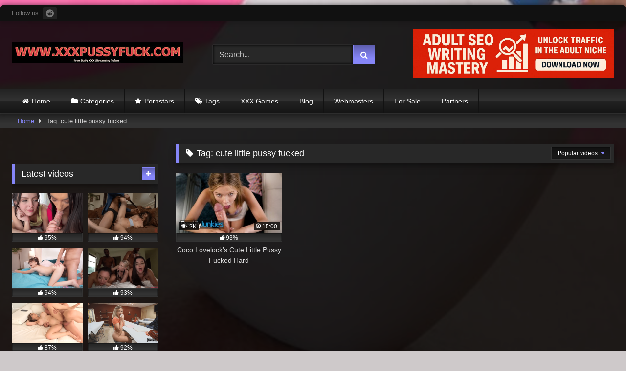

--- FILE ---
content_type: text/html; charset=UTF-8
request_url: https://www.xxxpussyfuck.com/archives/tag/cute-little-pussy-fucked/
body_size: 19564
content:
<!--WPFC_PAGE_TYPE_tag--><!DOCTYPE html>


<html dir="ltr" lang="en-US" prefix="og: https://ogp.me/ns#">
<head>
<meta charset="UTF-8">
<meta content='width=device-width, initial-scale=1.0, maximum-scale=1.0, user-scalable=0' name='viewport' />
<link rel="profile" href="https://gmpg.org/xfn/11">
<link rel="icon" href="
https://www.xxxpussyfuck.com/wp-content/uploads/2022/10/favicon-1.png">

<!-- Meta social networks -->

<!-- Temp Style -->
	<style>
		#page {
			max-width: 1300px;
			margin: 10px auto;
			background: rgba(0,0,0,0.85);
			box-shadow: 0 0 10px rgba(0, 0, 0, 0.50);
			-moz-box-shadow: 0 0 10px rgba(0, 0, 0, 0.50);
			-webkit-box-shadow: 0 0 10px rgba(0, 0, 0, 0.50);
			-webkit-border-radius: 10px;
			-moz-border-radius: 10px;
			border-radius: 10px;
		}
	</style>
<style>
	.post-thumbnail {
		padding-bottom: 56.25%;
	}
	.post-thumbnail video,
	.post-thumbnail img {
		object-fit: fill;
	}

	.video-debounce-bar {
		background: #8686F8!important;
	}

					body.custom-background {
			background-image: url(https://www.xxxpussyfuck.com/wp-content/uploads/2023/05/pussybackground.jpg);
			background-color: #CEC9CA!important;
			background-repeat: repeat;
			background-attachment: scroll;
			background-position: top;
			background-size: cover;
		}
	
			button,
		.button,
		input[type="button"],
		input[type="reset"],
		input[type="submit"],
		.label,
		.label:visited,
		.pagination ul li a,
		.widget_categories ul li a,
		.comment-reply-link,
		a.tag-cloud-link,
		.template-actors li a {
			background: -moz-linear-gradient(top, rgba(0,0,0,0.3) 0%, rgba(0,0,0,0) 70%); /* FF3.6-15 */
			background: -webkit-linear-gradient(top, rgba(0,0,0,0.3) 0%,rgba(0,0,0,0) 70%); /* Chrome10-25,Safari5.1-6 */
			background: linear-gradient(to bottom, rgba(0,0,0,0.3) 0%,rgba(0,0,0,0) 70%); /* W3C, IE10+, FF16+, Chrome26+, Opera12+, Safari7+ */
			filter: progid:DXImageTransform.Microsoft.gradient( startColorstr='#a62b2b2b', endColorstr='#00000000',GradientType=0 ); /* IE6-9 */
			-moz-box-shadow: 0 1px 6px 0 rgba(0, 0, 0, 0.12);
			-webkit-box-shadow: 0 1px 6px 0 rgba(0, 0, 0, 0.12);
			-o-box-shadow: 0 1px 6px 0 rgba(0, 0, 0, 0.12);
			box-shadow: 0 1px 6px 0 rgba(0, 0, 0, 0.12);
		}
		input[type="text"],
		input[type="email"],
		input[type="url"],
		input[type="password"],
		input[type="search"],
		input[type="number"],
		input[type="tel"],
		input[type="range"],
		input[type="date"],
		input[type="month"],
		input[type="week"],
		input[type="time"],
		input[type="datetime"],
		input[type="datetime-local"],
		input[type="color"],
		select,
		textarea,
		.wp-editor-container {
			-moz-box-shadow: 0 0 1px rgba(255, 255, 255, 0.3), 0 0 5px black inset;
			-webkit-box-shadow: 0 0 1px rgba(255, 255, 255, 0.3), 0 0 5px black inset;
			-o-box-shadow: 0 0 1px rgba(255, 255, 255, 0.3), 0 0 5px black inset;
			box-shadow: 0 0 1px rgba(255, 255, 255, 0.3), 0 0 5px black inset;
		}
		#site-navigation {
			background: #222222;
			background: -moz-linear-gradient(top, #222222 0%, #333333 50%, #222222 51%, #151515 100%);
			background: -webkit-linear-gradient(top, #222222 0%,#333333 50%,#222222 51%,#151515 100%);
			background: linear-gradient(to bottom, #222222 0%,#333333 50%,#222222 51%,#151515 100%);
			filter: progid:DXImageTransform.Microsoft.gradient( startColorstr='#222222', endColorstr='#151515',GradientType=0 );
			-moz-box-shadow: 0 6px 6px 0 rgba(0, 0, 0, 0.12);
			-webkit-box-shadow: 0 6px 6px 0 rgba(0, 0, 0, 0.12);
			-o-box-shadow: 0 6px 6px 0 rgba(0, 0, 0, 0.12);
			box-shadow: 0 6px 6px 0 rgba(0, 0, 0, 0.12);
		}
		#site-navigation > ul > li:hover > a,
		#site-navigation ul li.current-menu-item a {
			background: -moz-linear-gradient(top, rgba(0,0,0,0.3) 0%, rgba(0,0,0,0) 70%);
			background: -webkit-linear-gradient(top, rgba(0,0,0,0.3) 0%,rgba(0,0,0,0) 70%);
			background: linear-gradient(to bottom, rgba(0,0,0,0.3) 0%,rgba(0,0,0,0) 70%);
			filter: progid:DXImageTransform.Microsoft.gradient( startColorstr='#a62b2b2b', endColorstr='#00000000',GradientType=0 );
			-moz-box-shadow: inset 0px 0px 2px 0px #000000;
			-webkit-box-shadow: inset 0px 0px 2px 0px #000000;
			-o-box-shadow: inset 0px 0px 2px 0px #000000;
			box-shadow: inset 0px 0px 2px 0px #000000;
			filter:progid:DXImageTransform.Microsoft.Shadow(color=#000000, Direction=NaN, Strength=2);
		}
		.rating-bar,
		.categories-list .thumb-block .entry-header,
		.actors-list .thumb-block .entry-header,
		#filters .filters-select,
		#filters .filters-options {
			background: -moz-linear-gradient(top, rgba(0,0,0,0.3) 0%, rgba(0,0,0,0) 70%); /* FF3.6-15 */
			background: -webkit-linear-gradient(top, rgba(0,0,0,0.3) 0%,rgba(0,0,0,0) 70%); /* Chrome10-25,Safari5.1-6 */
			background: linear-gradient(to bottom, rgba(0,0,0,0.3) 0%,rgba(0,0,0,0) 70%); /* W3C, IE10+, FF16+, Chrome26+, Opera12+, Safari7+ */
			-moz-box-shadow: inset 0px 0px 2px 0px #000000;
			-webkit-box-shadow: inset 0px 0px 2px 0px #000000;
			-o-box-shadow: inset 0px 0px 2px 0px #000000;
			box-shadow: inset 0px 0px 2px 0px #000000;
			filter:progid:DXImageTransform.Microsoft.Shadow(color=#000000, Direction=NaN, Strength=2);
		}
		.breadcrumbs-area {
			background: -moz-linear-gradient(top, rgba(0,0,0,0.3) 0%, rgba(0,0,0,0) 70%); /* FF3.6-15 */
			background: -webkit-linear-gradient(top, rgba(0,0,0,0.3) 0%,rgba(0,0,0,0) 70%); /* Chrome10-25,Safari5.1-6 */
			background: linear-gradient(to bottom, rgba(0,0,0,0.3) 0%,rgba(0,0,0,0) 70%); /* W3C, IE10+, FF16+, Chrome26+, Opera12+, Safari7+ */
		}
	
	.site-title a {
		font-family: Open Sans;
		font-size: 36px;
	}
	.site-branding .logo img {
		max-width: 350px;
		max-height: 60px;
		margin-top: 0px;
		margin-left: 0px;
	}
	a,
	.site-title a i,
	.thumb-block:hover .rating-bar i,
	.categories-list .thumb-block:hover .entry-header .cat-title:before,
	.required,
	.like #more:hover i,
	.dislike #less:hover i,
	.top-bar i:hover,
	.main-navigation .menu-item-has-children > a:after,
	.menu-toggle i,
	.main-navigation.toggled li:hover > a,
	.main-navigation.toggled li.focus > a,
	.main-navigation.toggled li.current_page_item > a,
	.main-navigation.toggled li.current-menu-item > a,
	#filters .filters-select:after,
	.morelink i,
	.top-bar .membership a i,
	.thumb-block:hover .photos-count i {
		color: #8686F8;
	}
	button,
	.button,
	input[type="button"],
	input[type="reset"],
	input[type="submit"],
	.label,
	.pagination ul li a.current,
	.pagination ul li a:hover,
	body #filters .label.secondary.active,
	.label.secondary:hover,
	.main-navigation li:hover > a,
	.main-navigation li.focus > a,
	.main-navigation li.current_page_item > a,
	.main-navigation li.current-menu-item > a,
	.widget_categories ul li a:hover,
	.comment-reply-link,
	a.tag-cloud-link:hover,
	.template-actors li a:hover {
		border-color: #8686F8!important;
		background-color: #8686F8!important;
	}
	.rating-bar-meter,
	.vjs-play-progress,
	#filters .filters-options span:hover,
	.bx-wrapper .bx-controls-direction a,
	.top-bar .social-share a:hover,
	.thumb-block:hover span.hd-video,
	.featured-carousel .slide a:hover span.hd-video,
	.appContainer .ctaButton {
		background-color: #8686F8!important;
	}
	#video-tabs button.tab-link.active,
	.title-block,
	.widget-title,
	.page-title,
	.page .entry-title,
	.comments-title,
	.comment-reply-title,
	.morelink:hover {
		border-color: #8686F8!important;
	}

	/* Small desktops ----------- */
	@media only screen  and (min-width : 64.001em) and (max-width : 84em) {
		#main .thumb-block {
			width: 25%!important;
		}
	}

	/* Desktops and laptops ----------- */
	@media only screen  and (min-width : 84.001em) {
		#main .thumb-block {
			width: 25%!important;
		}
	}

</style>

<!-- Google Analytics -->
<!-- Google tag (gtag.js) -->
<script async src="https://www.googletagmanager.com/gtag/js?id=G-FP375CCBHC"></script>
<script>
  window.dataLayer = window.dataLayer || [];
  function gtag(){dataLayer.push(arguments);}
  gtag('js', new Date());

  gtag('config', 'G-FP375CCBHC');
</script>
<!-- Meta Verification -->

<title>cute little pussy fucked - XXX PUSSY FUCK</title>

		<!-- All in One SEO 4.9.3 - aioseo.com -->
	<meta name="robots" content="max-image-preview:large" />
	<meta name="msvalidate.01" content="2CA7D8F43C84AE73A194EC9FE7E5B5C1" />
	<link rel="canonical" href="https://www.xxxpussyfuck.com/archives/tag/cute-little-pussy-fucked/" />
	<meta name="generator" content="All in One SEO (AIOSEO) 4.9.3" />
		<script type="application/ld+json" class="aioseo-schema">
			{"@context":"https:\/\/schema.org","@graph":[{"@type":"BreadcrumbList","@id":"https:\/\/www.xxxpussyfuck.com\/archives\/tag\/cute-little-pussy-fucked\/#breadcrumblist","itemListElement":[{"@type":"ListItem","@id":"https:\/\/www.xxxpussyfuck.com#listItem","position":1,"name":"Home","item":"https:\/\/www.xxxpussyfuck.com","nextItem":{"@type":"ListItem","@id":"https:\/\/www.xxxpussyfuck.com\/archives\/tag\/cute-little-pussy-fucked\/#listItem","name":"cute little pussy fucked"}},{"@type":"ListItem","@id":"https:\/\/www.xxxpussyfuck.com\/archives\/tag\/cute-little-pussy-fucked\/#listItem","position":2,"name":"cute little pussy fucked","previousItem":{"@type":"ListItem","@id":"https:\/\/www.xxxpussyfuck.com#listItem","name":"Home"}}]},{"@type":"CollectionPage","@id":"https:\/\/www.xxxpussyfuck.com\/archives\/tag\/cute-little-pussy-fucked\/#collectionpage","url":"https:\/\/www.xxxpussyfuck.com\/archives\/tag\/cute-little-pussy-fucked\/","name":"cute little pussy fucked - XXX PUSSY FUCK","inLanguage":"en-US","isPartOf":{"@id":"https:\/\/www.xxxpussyfuck.com\/#website"},"breadcrumb":{"@id":"https:\/\/www.xxxpussyfuck.com\/archives\/tag\/cute-little-pussy-fucked\/#breadcrumblist"}},{"@type":"Organization","@id":"https:\/\/www.xxxpussyfuck.com\/#organization","name":"XXXPUSSYFUCK","description":"Free Daily XXX Pussy Fuck Videos Streaming Tubes","url":"https:\/\/www.xxxpussyfuck.com\/"},{"@type":"WebSite","@id":"https:\/\/www.xxxpussyfuck.com\/#website","url":"https:\/\/www.xxxpussyfuck.com\/","name":"XXX PUSSY FUCK","description":"Free Daily XXX Pussy Fuck Videos Streaming Tubes","inLanguage":"en-US","publisher":{"@id":"https:\/\/www.xxxpussyfuck.com\/#organization"}}]}
		</script>
		<!-- All in One SEO -->

<link rel='dns-prefetch' href='//stats.wp.com' />
<link rel='preconnect' href='//c0.wp.com' />
<link rel="alternate" type="application/rss+xml" title="XXX PUSSY FUCK &raquo; Feed" href="https://www.xxxpussyfuck.com/feed/" />
		<!-- This site uses the Google Analytics by MonsterInsights plugin v9.11.1 - Using Analytics tracking - https://www.monsterinsights.com/ -->
							<script src="//www.googletagmanager.com/gtag/js?id=G-LWZHE3706Q"  data-cfasync="false" data-wpfc-render="false" type="text/javascript" async></script>
			<script data-cfasync="false" data-wpfc-render="false" type="text/javascript">
				var mi_version = '9.11.1';
				var mi_track_user = true;
				var mi_no_track_reason = '';
								var MonsterInsightsDefaultLocations = {"page_location":"https:\/\/www.xxxpussyfuck.com\/archives\/tag\/cute-little-pussy-fucked\/"};
								if ( typeof MonsterInsightsPrivacyGuardFilter === 'function' ) {
					var MonsterInsightsLocations = (typeof MonsterInsightsExcludeQuery === 'object') ? MonsterInsightsPrivacyGuardFilter( MonsterInsightsExcludeQuery ) : MonsterInsightsPrivacyGuardFilter( MonsterInsightsDefaultLocations );
				} else {
					var MonsterInsightsLocations = (typeof MonsterInsightsExcludeQuery === 'object') ? MonsterInsightsExcludeQuery : MonsterInsightsDefaultLocations;
				}

								var disableStrs = [
										'ga-disable-G-LWZHE3706Q',
									];

				/* Function to detect opted out users */
				function __gtagTrackerIsOptedOut() {
					for (var index = 0; index < disableStrs.length; index++) {
						if (document.cookie.indexOf(disableStrs[index] + '=true') > -1) {
							return true;
						}
					}

					return false;
				}

				/* Disable tracking if the opt-out cookie exists. */
				if (__gtagTrackerIsOptedOut()) {
					for (var index = 0; index < disableStrs.length; index++) {
						window[disableStrs[index]] = true;
					}
				}

				/* Opt-out function */
				function __gtagTrackerOptout() {
					for (var index = 0; index < disableStrs.length; index++) {
						document.cookie = disableStrs[index] + '=true; expires=Thu, 31 Dec 2099 23:59:59 UTC; path=/';
						window[disableStrs[index]] = true;
					}
				}

				if ('undefined' === typeof gaOptout) {
					function gaOptout() {
						__gtagTrackerOptout();
					}
				}
								window.dataLayer = window.dataLayer || [];

				window.MonsterInsightsDualTracker = {
					helpers: {},
					trackers: {},
				};
				if (mi_track_user) {
					function __gtagDataLayer() {
						dataLayer.push(arguments);
					}

					function __gtagTracker(type, name, parameters) {
						if (!parameters) {
							parameters = {};
						}

						if (parameters.send_to) {
							__gtagDataLayer.apply(null, arguments);
							return;
						}

						if (type === 'event') {
														parameters.send_to = monsterinsights_frontend.v4_id;
							var hookName = name;
							if (typeof parameters['event_category'] !== 'undefined') {
								hookName = parameters['event_category'] + ':' + name;
							}

							if (typeof MonsterInsightsDualTracker.trackers[hookName] !== 'undefined') {
								MonsterInsightsDualTracker.trackers[hookName](parameters);
							} else {
								__gtagDataLayer('event', name, parameters);
							}
							
						} else {
							__gtagDataLayer.apply(null, arguments);
						}
					}

					__gtagTracker('js', new Date());
					__gtagTracker('set', {
						'developer_id.dZGIzZG': true,
											});
					if ( MonsterInsightsLocations.page_location ) {
						__gtagTracker('set', MonsterInsightsLocations);
					}
										__gtagTracker('config', 'G-LWZHE3706Q', {"forceSSL":"true","link_attribution":"true"} );
										window.gtag = __gtagTracker;										(function () {
						/* https://developers.google.com/analytics/devguides/collection/analyticsjs/ */
						/* ga and __gaTracker compatibility shim. */
						var noopfn = function () {
							return null;
						};
						var newtracker = function () {
							return new Tracker();
						};
						var Tracker = function () {
							return null;
						};
						var p = Tracker.prototype;
						p.get = noopfn;
						p.set = noopfn;
						p.send = function () {
							var args = Array.prototype.slice.call(arguments);
							args.unshift('send');
							__gaTracker.apply(null, args);
						};
						var __gaTracker = function () {
							var len = arguments.length;
							if (len === 0) {
								return;
							}
							var f = arguments[len - 1];
							if (typeof f !== 'object' || f === null || typeof f.hitCallback !== 'function') {
								if ('send' === arguments[0]) {
									var hitConverted, hitObject = false, action;
									if ('event' === arguments[1]) {
										if ('undefined' !== typeof arguments[3]) {
											hitObject = {
												'eventAction': arguments[3],
												'eventCategory': arguments[2],
												'eventLabel': arguments[4],
												'value': arguments[5] ? arguments[5] : 1,
											}
										}
									}
									if ('pageview' === arguments[1]) {
										if ('undefined' !== typeof arguments[2]) {
											hitObject = {
												'eventAction': 'page_view',
												'page_path': arguments[2],
											}
										}
									}
									if (typeof arguments[2] === 'object') {
										hitObject = arguments[2];
									}
									if (typeof arguments[5] === 'object') {
										Object.assign(hitObject, arguments[5]);
									}
									if ('undefined' !== typeof arguments[1].hitType) {
										hitObject = arguments[1];
										if ('pageview' === hitObject.hitType) {
											hitObject.eventAction = 'page_view';
										}
									}
									if (hitObject) {
										action = 'timing' === arguments[1].hitType ? 'timing_complete' : hitObject.eventAction;
										hitConverted = mapArgs(hitObject);
										__gtagTracker('event', action, hitConverted);
									}
								}
								return;
							}

							function mapArgs(args) {
								var arg, hit = {};
								var gaMap = {
									'eventCategory': 'event_category',
									'eventAction': 'event_action',
									'eventLabel': 'event_label',
									'eventValue': 'event_value',
									'nonInteraction': 'non_interaction',
									'timingCategory': 'event_category',
									'timingVar': 'name',
									'timingValue': 'value',
									'timingLabel': 'event_label',
									'page': 'page_path',
									'location': 'page_location',
									'title': 'page_title',
									'referrer' : 'page_referrer',
								};
								for (arg in args) {
																		if (!(!args.hasOwnProperty(arg) || !gaMap.hasOwnProperty(arg))) {
										hit[gaMap[arg]] = args[arg];
									} else {
										hit[arg] = args[arg];
									}
								}
								return hit;
							}

							try {
								f.hitCallback();
							} catch (ex) {
							}
						};
						__gaTracker.create = newtracker;
						__gaTracker.getByName = newtracker;
						__gaTracker.getAll = function () {
							return [];
						};
						__gaTracker.remove = noopfn;
						__gaTracker.loaded = true;
						window['__gaTracker'] = __gaTracker;
					})();
									} else {
										console.log("");
					(function () {
						function __gtagTracker() {
							return null;
						}

						window['__gtagTracker'] = __gtagTracker;
						window['gtag'] = __gtagTracker;
					})();
									}
			</script>
							<!-- / Google Analytics by MonsterInsights -->
		<style id='wp-img-auto-sizes-contain-inline-css' type='text/css'>
img:is([sizes=auto i],[sizes^="auto," i]){contain-intrinsic-size:3000px 1500px}
/*# sourceURL=wp-img-auto-sizes-contain-inline-css */
</style>

<style id='wp-emoji-styles-inline-css' type='text/css'>

	img.wp-smiley, img.emoji {
		display: inline !important;
		border: none !important;
		box-shadow: none !important;
		height: 1em !important;
		width: 1em !important;
		margin: 0 0.07em !important;
		vertical-align: -0.1em !important;
		background: none !important;
		padding: 0 !important;
	}
/*# sourceURL=wp-emoji-styles-inline-css */
</style>
<link rel='stylesheet' id='wp-block-library-css' href='https://c0.wp.com/c/6.9/wp-includes/css/dist/block-library/style.min.css' type='text/css' media='all' />
<style id='wp-block-image-inline-css' type='text/css'>
.wp-block-image>a,.wp-block-image>figure>a{display:inline-block}.wp-block-image img{box-sizing:border-box;height:auto;max-width:100%;vertical-align:bottom}@media not (prefers-reduced-motion){.wp-block-image img.hide{visibility:hidden}.wp-block-image img.show{animation:show-content-image .4s}}.wp-block-image[style*=border-radius] img,.wp-block-image[style*=border-radius]>a{border-radius:inherit}.wp-block-image.has-custom-border img{box-sizing:border-box}.wp-block-image.aligncenter{text-align:center}.wp-block-image.alignfull>a,.wp-block-image.alignwide>a{width:100%}.wp-block-image.alignfull img,.wp-block-image.alignwide img{height:auto;width:100%}.wp-block-image .aligncenter,.wp-block-image .alignleft,.wp-block-image .alignright,.wp-block-image.aligncenter,.wp-block-image.alignleft,.wp-block-image.alignright{display:table}.wp-block-image .aligncenter>figcaption,.wp-block-image .alignleft>figcaption,.wp-block-image .alignright>figcaption,.wp-block-image.aligncenter>figcaption,.wp-block-image.alignleft>figcaption,.wp-block-image.alignright>figcaption{caption-side:bottom;display:table-caption}.wp-block-image .alignleft{float:left;margin:.5em 1em .5em 0}.wp-block-image .alignright{float:right;margin:.5em 0 .5em 1em}.wp-block-image .aligncenter{margin-left:auto;margin-right:auto}.wp-block-image :where(figcaption){margin-bottom:1em;margin-top:.5em}.wp-block-image.is-style-circle-mask img{border-radius:9999px}@supports ((-webkit-mask-image:none) or (mask-image:none)) or (-webkit-mask-image:none){.wp-block-image.is-style-circle-mask img{border-radius:0;-webkit-mask-image:url('data:image/svg+xml;utf8,<svg viewBox="0 0 100 100" xmlns="http://www.w3.org/2000/svg"><circle cx="50" cy="50" r="50"/></svg>');mask-image:url('data:image/svg+xml;utf8,<svg viewBox="0 0 100 100" xmlns="http://www.w3.org/2000/svg"><circle cx="50" cy="50" r="50"/></svg>');mask-mode:alpha;-webkit-mask-position:center;mask-position:center;-webkit-mask-repeat:no-repeat;mask-repeat:no-repeat;-webkit-mask-size:contain;mask-size:contain}}:root :where(.wp-block-image.is-style-rounded img,.wp-block-image .is-style-rounded img){border-radius:9999px}.wp-block-image figure{margin:0}.wp-lightbox-container{display:flex;flex-direction:column;position:relative}.wp-lightbox-container img{cursor:zoom-in}.wp-lightbox-container img:hover+button{opacity:1}.wp-lightbox-container button{align-items:center;backdrop-filter:blur(16px) saturate(180%);background-color:#5a5a5a40;border:none;border-radius:4px;cursor:zoom-in;display:flex;height:20px;justify-content:center;opacity:0;padding:0;position:absolute;right:16px;text-align:center;top:16px;width:20px;z-index:100}@media not (prefers-reduced-motion){.wp-lightbox-container button{transition:opacity .2s ease}}.wp-lightbox-container button:focus-visible{outline:3px auto #5a5a5a40;outline:3px auto -webkit-focus-ring-color;outline-offset:3px}.wp-lightbox-container button:hover{cursor:pointer;opacity:1}.wp-lightbox-container button:focus{opacity:1}.wp-lightbox-container button:focus,.wp-lightbox-container button:hover,.wp-lightbox-container button:not(:hover):not(:active):not(.has-background){background-color:#5a5a5a40;border:none}.wp-lightbox-overlay{box-sizing:border-box;cursor:zoom-out;height:100vh;left:0;overflow:hidden;position:fixed;top:0;visibility:hidden;width:100%;z-index:100000}.wp-lightbox-overlay .close-button{align-items:center;cursor:pointer;display:flex;justify-content:center;min-height:40px;min-width:40px;padding:0;position:absolute;right:calc(env(safe-area-inset-right) + 16px);top:calc(env(safe-area-inset-top) + 16px);z-index:5000000}.wp-lightbox-overlay .close-button:focus,.wp-lightbox-overlay .close-button:hover,.wp-lightbox-overlay .close-button:not(:hover):not(:active):not(.has-background){background:none;border:none}.wp-lightbox-overlay .lightbox-image-container{height:var(--wp--lightbox-container-height);left:50%;overflow:hidden;position:absolute;top:50%;transform:translate(-50%,-50%);transform-origin:top left;width:var(--wp--lightbox-container-width);z-index:9999999999}.wp-lightbox-overlay .wp-block-image{align-items:center;box-sizing:border-box;display:flex;height:100%;justify-content:center;margin:0;position:relative;transform-origin:0 0;width:100%;z-index:3000000}.wp-lightbox-overlay .wp-block-image img{height:var(--wp--lightbox-image-height);min-height:var(--wp--lightbox-image-height);min-width:var(--wp--lightbox-image-width);width:var(--wp--lightbox-image-width)}.wp-lightbox-overlay .wp-block-image figcaption{display:none}.wp-lightbox-overlay button{background:none;border:none}.wp-lightbox-overlay .scrim{background-color:#fff;height:100%;opacity:.9;position:absolute;width:100%;z-index:2000000}.wp-lightbox-overlay.active{visibility:visible}@media not (prefers-reduced-motion){.wp-lightbox-overlay.active{animation:turn-on-visibility .25s both}.wp-lightbox-overlay.active img{animation:turn-on-visibility .35s both}.wp-lightbox-overlay.show-closing-animation:not(.active){animation:turn-off-visibility .35s both}.wp-lightbox-overlay.show-closing-animation:not(.active) img{animation:turn-off-visibility .25s both}.wp-lightbox-overlay.zoom.active{animation:none;opacity:1;visibility:visible}.wp-lightbox-overlay.zoom.active .lightbox-image-container{animation:lightbox-zoom-in .4s}.wp-lightbox-overlay.zoom.active .lightbox-image-container img{animation:none}.wp-lightbox-overlay.zoom.active .scrim{animation:turn-on-visibility .4s forwards}.wp-lightbox-overlay.zoom.show-closing-animation:not(.active){animation:none}.wp-lightbox-overlay.zoom.show-closing-animation:not(.active) .lightbox-image-container{animation:lightbox-zoom-out .4s}.wp-lightbox-overlay.zoom.show-closing-animation:not(.active) .lightbox-image-container img{animation:none}.wp-lightbox-overlay.zoom.show-closing-animation:not(.active) .scrim{animation:turn-off-visibility .4s forwards}}@keyframes show-content-image{0%{visibility:hidden}99%{visibility:hidden}to{visibility:visible}}@keyframes turn-on-visibility{0%{opacity:0}to{opacity:1}}@keyframes turn-off-visibility{0%{opacity:1;visibility:visible}99%{opacity:0;visibility:visible}to{opacity:0;visibility:hidden}}@keyframes lightbox-zoom-in{0%{transform:translate(calc((-100vw + var(--wp--lightbox-scrollbar-width))/2 + var(--wp--lightbox-initial-left-position)),calc(-50vh + var(--wp--lightbox-initial-top-position))) scale(var(--wp--lightbox-scale))}to{transform:translate(-50%,-50%) scale(1)}}@keyframes lightbox-zoom-out{0%{transform:translate(-50%,-50%) scale(1);visibility:visible}99%{visibility:visible}to{transform:translate(calc((-100vw + var(--wp--lightbox-scrollbar-width))/2 + var(--wp--lightbox-initial-left-position)),calc(-50vh + var(--wp--lightbox-initial-top-position))) scale(var(--wp--lightbox-scale));visibility:hidden}}
/*# sourceURL=https://c0.wp.com/c/6.9/wp-includes/blocks/image/style.min.css */
</style>
<style id='wp-block-paragraph-inline-css' type='text/css'>
.is-small-text{font-size:.875em}.is-regular-text{font-size:1em}.is-large-text{font-size:2.25em}.is-larger-text{font-size:3em}.has-drop-cap:not(:focus):first-letter{float:left;font-size:8.4em;font-style:normal;font-weight:100;line-height:.68;margin:.05em .1em 0 0;text-transform:uppercase}body.rtl .has-drop-cap:not(:focus):first-letter{float:none;margin-left:.1em}p.has-drop-cap.has-background{overflow:hidden}:root :where(p.has-background){padding:1.25em 2.375em}:where(p.has-text-color:not(.has-link-color)) a{color:inherit}p.has-text-align-left[style*="writing-mode:vertical-lr"],p.has-text-align-right[style*="writing-mode:vertical-rl"]{rotate:180deg}
/*# sourceURL=https://c0.wp.com/c/6.9/wp-includes/blocks/paragraph/style.min.css */
</style>
<style id='global-styles-inline-css' type='text/css'>
:root{--wp--preset--aspect-ratio--square: 1;--wp--preset--aspect-ratio--4-3: 4/3;--wp--preset--aspect-ratio--3-4: 3/4;--wp--preset--aspect-ratio--3-2: 3/2;--wp--preset--aspect-ratio--2-3: 2/3;--wp--preset--aspect-ratio--16-9: 16/9;--wp--preset--aspect-ratio--9-16: 9/16;--wp--preset--color--black: #000000;--wp--preset--color--cyan-bluish-gray: #abb8c3;--wp--preset--color--white: #ffffff;--wp--preset--color--pale-pink: #f78da7;--wp--preset--color--vivid-red: #cf2e2e;--wp--preset--color--luminous-vivid-orange: #ff6900;--wp--preset--color--luminous-vivid-amber: #fcb900;--wp--preset--color--light-green-cyan: #7bdcb5;--wp--preset--color--vivid-green-cyan: #00d084;--wp--preset--color--pale-cyan-blue: #8ed1fc;--wp--preset--color--vivid-cyan-blue: #0693e3;--wp--preset--color--vivid-purple: #9b51e0;--wp--preset--gradient--vivid-cyan-blue-to-vivid-purple: linear-gradient(135deg,rgb(6,147,227) 0%,rgb(155,81,224) 100%);--wp--preset--gradient--light-green-cyan-to-vivid-green-cyan: linear-gradient(135deg,rgb(122,220,180) 0%,rgb(0,208,130) 100%);--wp--preset--gradient--luminous-vivid-amber-to-luminous-vivid-orange: linear-gradient(135deg,rgb(252,185,0) 0%,rgb(255,105,0) 100%);--wp--preset--gradient--luminous-vivid-orange-to-vivid-red: linear-gradient(135deg,rgb(255,105,0) 0%,rgb(207,46,46) 100%);--wp--preset--gradient--very-light-gray-to-cyan-bluish-gray: linear-gradient(135deg,rgb(238,238,238) 0%,rgb(169,184,195) 100%);--wp--preset--gradient--cool-to-warm-spectrum: linear-gradient(135deg,rgb(74,234,220) 0%,rgb(151,120,209) 20%,rgb(207,42,186) 40%,rgb(238,44,130) 60%,rgb(251,105,98) 80%,rgb(254,248,76) 100%);--wp--preset--gradient--blush-light-purple: linear-gradient(135deg,rgb(255,206,236) 0%,rgb(152,150,240) 100%);--wp--preset--gradient--blush-bordeaux: linear-gradient(135deg,rgb(254,205,165) 0%,rgb(254,45,45) 50%,rgb(107,0,62) 100%);--wp--preset--gradient--luminous-dusk: linear-gradient(135deg,rgb(255,203,112) 0%,rgb(199,81,192) 50%,rgb(65,88,208) 100%);--wp--preset--gradient--pale-ocean: linear-gradient(135deg,rgb(255,245,203) 0%,rgb(182,227,212) 50%,rgb(51,167,181) 100%);--wp--preset--gradient--electric-grass: linear-gradient(135deg,rgb(202,248,128) 0%,rgb(113,206,126) 100%);--wp--preset--gradient--midnight: linear-gradient(135deg,rgb(2,3,129) 0%,rgb(40,116,252) 100%);--wp--preset--font-size--small: 13px;--wp--preset--font-size--medium: 20px;--wp--preset--font-size--large: 36px;--wp--preset--font-size--x-large: 42px;--wp--preset--spacing--20: 0.44rem;--wp--preset--spacing--30: 0.67rem;--wp--preset--spacing--40: 1rem;--wp--preset--spacing--50: 1.5rem;--wp--preset--spacing--60: 2.25rem;--wp--preset--spacing--70: 3.38rem;--wp--preset--spacing--80: 5.06rem;--wp--preset--shadow--natural: 6px 6px 9px rgba(0, 0, 0, 0.2);--wp--preset--shadow--deep: 12px 12px 50px rgba(0, 0, 0, 0.4);--wp--preset--shadow--sharp: 6px 6px 0px rgba(0, 0, 0, 0.2);--wp--preset--shadow--outlined: 6px 6px 0px -3px rgb(255, 255, 255), 6px 6px rgb(0, 0, 0);--wp--preset--shadow--crisp: 6px 6px 0px rgb(0, 0, 0);}:root :where(.is-layout-flow) > :first-child{margin-block-start: 0;}:root :where(.is-layout-flow) > :last-child{margin-block-end: 0;}:root :where(.is-layout-flow) > *{margin-block-start: 24px;margin-block-end: 0;}:root :where(.is-layout-constrained) > :first-child{margin-block-start: 0;}:root :where(.is-layout-constrained) > :last-child{margin-block-end: 0;}:root :where(.is-layout-constrained) > *{margin-block-start: 24px;margin-block-end: 0;}:root :where(.is-layout-flex){gap: 24px;}:root :where(.is-layout-grid){gap: 24px;}body .is-layout-flex{display: flex;}.is-layout-flex{flex-wrap: wrap;align-items: center;}.is-layout-flex > :is(*, div){margin: 0;}body .is-layout-grid{display: grid;}.is-layout-grid > :is(*, div){margin: 0;}.has-black-color{color: var(--wp--preset--color--black) !important;}.has-cyan-bluish-gray-color{color: var(--wp--preset--color--cyan-bluish-gray) !important;}.has-white-color{color: var(--wp--preset--color--white) !important;}.has-pale-pink-color{color: var(--wp--preset--color--pale-pink) !important;}.has-vivid-red-color{color: var(--wp--preset--color--vivid-red) !important;}.has-luminous-vivid-orange-color{color: var(--wp--preset--color--luminous-vivid-orange) !important;}.has-luminous-vivid-amber-color{color: var(--wp--preset--color--luminous-vivid-amber) !important;}.has-light-green-cyan-color{color: var(--wp--preset--color--light-green-cyan) !important;}.has-vivid-green-cyan-color{color: var(--wp--preset--color--vivid-green-cyan) !important;}.has-pale-cyan-blue-color{color: var(--wp--preset--color--pale-cyan-blue) !important;}.has-vivid-cyan-blue-color{color: var(--wp--preset--color--vivid-cyan-blue) !important;}.has-vivid-purple-color{color: var(--wp--preset--color--vivid-purple) !important;}.has-black-background-color{background-color: var(--wp--preset--color--black) !important;}.has-cyan-bluish-gray-background-color{background-color: var(--wp--preset--color--cyan-bluish-gray) !important;}.has-white-background-color{background-color: var(--wp--preset--color--white) !important;}.has-pale-pink-background-color{background-color: var(--wp--preset--color--pale-pink) !important;}.has-vivid-red-background-color{background-color: var(--wp--preset--color--vivid-red) !important;}.has-luminous-vivid-orange-background-color{background-color: var(--wp--preset--color--luminous-vivid-orange) !important;}.has-luminous-vivid-amber-background-color{background-color: var(--wp--preset--color--luminous-vivid-amber) !important;}.has-light-green-cyan-background-color{background-color: var(--wp--preset--color--light-green-cyan) !important;}.has-vivid-green-cyan-background-color{background-color: var(--wp--preset--color--vivid-green-cyan) !important;}.has-pale-cyan-blue-background-color{background-color: var(--wp--preset--color--pale-cyan-blue) !important;}.has-vivid-cyan-blue-background-color{background-color: var(--wp--preset--color--vivid-cyan-blue) !important;}.has-vivid-purple-background-color{background-color: var(--wp--preset--color--vivid-purple) !important;}.has-black-border-color{border-color: var(--wp--preset--color--black) !important;}.has-cyan-bluish-gray-border-color{border-color: var(--wp--preset--color--cyan-bluish-gray) !important;}.has-white-border-color{border-color: var(--wp--preset--color--white) !important;}.has-pale-pink-border-color{border-color: var(--wp--preset--color--pale-pink) !important;}.has-vivid-red-border-color{border-color: var(--wp--preset--color--vivid-red) !important;}.has-luminous-vivid-orange-border-color{border-color: var(--wp--preset--color--luminous-vivid-orange) !important;}.has-luminous-vivid-amber-border-color{border-color: var(--wp--preset--color--luminous-vivid-amber) !important;}.has-light-green-cyan-border-color{border-color: var(--wp--preset--color--light-green-cyan) !important;}.has-vivid-green-cyan-border-color{border-color: var(--wp--preset--color--vivid-green-cyan) !important;}.has-pale-cyan-blue-border-color{border-color: var(--wp--preset--color--pale-cyan-blue) !important;}.has-vivid-cyan-blue-border-color{border-color: var(--wp--preset--color--vivid-cyan-blue) !important;}.has-vivid-purple-border-color{border-color: var(--wp--preset--color--vivid-purple) !important;}.has-vivid-cyan-blue-to-vivid-purple-gradient-background{background: var(--wp--preset--gradient--vivid-cyan-blue-to-vivid-purple) !important;}.has-light-green-cyan-to-vivid-green-cyan-gradient-background{background: var(--wp--preset--gradient--light-green-cyan-to-vivid-green-cyan) !important;}.has-luminous-vivid-amber-to-luminous-vivid-orange-gradient-background{background: var(--wp--preset--gradient--luminous-vivid-amber-to-luminous-vivid-orange) !important;}.has-luminous-vivid-orange-to-vivid-red-gradient-background{background: var(--wp--preset--gradient--luminous-vivid-orange-to-vivid-red) !important;}.has-very-light-gray-to-cyan-bluish-gray-gradient-background{background: var(--wp--preset--gradient--very-light-gray-to-cyan-bluish-gray) !important;}.has-cool-to-warm-spectrum-gradient-background{background: var(--wp--preset--gradient--cool-to-warm-spectrum) !important;}.has-blush-light-purple-gradient-background{background: var(--wp--preset--gradient--blush-light-purple) !important;}.has-blush-bordeaux-gradient-background{background: var(--wp--preset--gradient--blush-bordeaux) !important;}.has-luminous-dusk-gradient-background{background: var(--wp--preset--gradient--luminous-dusk) !important;}.has-pale-ocean-gradient-background{background: var(--wp--preset--gradient--pale-ocean) !important;}.has-electric-grass-gradient-background{background: var(--wp--preset--gradient--electric-grass) !important;}.has-midnight-gradient-background{background: var(--wp--preset--gradient--midnight) !important;}.has-small-font-size{font-size: var(--wp--preset--font-size--small) !important;}.has-medium-font-size{font-size: var(--wp--preset--font-size--medium) !important;}.has-large-font-size{font-size: var(--wp--preset--font-size--large) !important;}.has-x-large-font-size{font-size: var(--wp--preset--font-size--x-large) !important;}
/*# sourceURL=global-styles-inline-css */
</style>

<style id='classic-theme-styles-inline-css' type='text/css'>
/*! This file is auto-generated */
.wp-block-button__link{color:#fff;background-color:#32373c;border-radius:9999px;box-shadow:none;text-decoration:none;padding:calc(.667em + 2px) calc(1.333em + 2px);font-size:1.125em}.wp-block-file__button{background:#32373c;color:#fff;text-decoration:none}
/*# sourceURL=/wp-includes/css/classic-themes.min.css */
</style>
<link rel='stylesheet' id='wpst-font-awesome-css' href='https://www.xxxpussyfuck.com/wp-content/themes/retrotube/assets/stylesheets/font-awesome/css/font-awesome.min.css?ver=4.7.0' type='text/css' media='all' />
<link rel='stylesheet' id='wpst-style-css' href='https://www.xxxpussyfuck.com/wp-content/themes/retrotube/style.css?ver=1.10.2.1759266716' type='text/css' media='all' />
<link rel='stylesheet' id='meks_ess-main-css' href='https://www.xxxpussyfuck.com/wp-content/plugins/meks-easy-social-share/assets/css/main.css?ver=1.3' type='text/css' media='all' />
<script type="text/javascript" src="https://www.xxxpussyfuck.com/wp-content/plugins/google-analytics-for-wordpress/assets/js/frontend-gtag.min.js?ver=9.11.1" id="monsterinsights-frontend-script-js" async="async" data-wp-strategy="async"></script>
<script data-cfasync="false" data-wpfc-render="false" type="text/javascript" id='monsterinsights-frontend-script-js-extra'>/* <![CDATA[ */
var monsterinsights_frontend = {"js_events_tracking":"true","download_extensions":"doc,pdf,ppt,zip,xls,docx,pptx,xlsx","inbound_paths":"[{\"path\":\"\\\/go\\\/\",\"label\":\"affiliate\"},{\"path\":\"\\\/recommend\\\/\",\"label\":\"affiliate\"}]","home_url":"https:\/\/www.xxxpussyfuck.com","hash_tracking":"false","v4_id":"G-LWZHE3706Q"};/* ]]> */
</script>
<script type="text/javascript" src="https://c0.wp.com/c/6.9/wp-includes/js/jquery/jquery.min.js" id="jquery-core-js"></script>
<script type="text/javascript" src="https://c0.wp.com/c/6.9/wp-includes/js/jquery/jquery-migrate.min.js" id="jquery-migrate-js"></script>
<link rel="https://api.w.org/" href="https://www.xxxpussyfuck.com/wp-json/" /><link rel="alternate" title="JSON" type="application/json" href="https://www.xxxpussyfuck.com/wp-json/wp/v2/tags/3339" /><link rel="EditURI" type="application/rsd+xml" title="RSD" href="https://www.xxxpussyfuck.com/xmlrpc.php?rsd" />
<meta name="generator" content="WordPress 6.9" />
<meta name="viewport" content="width=device-width, initial-scale=1.0">	<style>img#wpstats{display:none}</style>
		<style type="text/css" id="custom-background-css">
body.custom-background { background-color: #000000; }
</style>
	</head>  <body class="archive tag tag-cute-little-pussy-fucked tag-3339 custom-background wp-embed-responsive wp-theme-retrotube group-blog hfeed"> <div id="page"> 	<a class="skip-link screen-reader-text" href="#content">Skip to content</a>  	<header id="masthead" class="site-header" role="banner">  			<div class="top-bar  			br-top-10"> 		<div class="top-bar-content row"> 			<div class="social-share"> 															<small>Follow us:</small> 																															<a href="https://www.reddit.com/user/XXXPUSSYFUCK/" target="_blank"><i class="fa fa-reddit"></i></a> 																											</div>  					</div> 	</div>  	 		<div class="site-branding row"> 			<div class="logo"> 									<a href="https://www.xxxpussyfuck.com/" rel="home" title="XXX PUSSY FUCK"><img src=" 										https://www.xxxpussyfuck.com/wp-content/uploads/2022/11/pussyfuckjnr.jpg					" alt="XXX PUSSY FUCK"></a> 				 							</div> 							<div class="header-search small-search"> 	<form method="get" id="searchform" action="https://www.xxxpussyfuck.com/">         					<input class="input-group-field" value="Search..." name="s" id="s" onfocus="if (this.value == 'Search...') {this.value = '';}" onblur="if (this.value == '') {this.value = 'Search...';}" type="text" /> 				 		<input class="button fa-input" type="submit" id="searchsubmit" value="&#xf002;" />         	</form> </div>										<div class="happy-header"> 					<a href="https://payhip.com/b/iM3B2" target="_blank" id="adult-seo-banner">    <img src="https://www.xxxpussyfuck.com/wp-content/uploads/2025/09/advertisement_87.jpg"          alt="Adult SEO Writing Mastery"          width="468" height="60" border="0" />  </a>				</div> 					</div><!-- .site-branding -->  		<nav id="site-navigation" class="main-navigation" role="navigation"> 			<div id="head-mobile"></div> 			<div class="button-nav"></div> 			<ul id="menu-main-menu" class="row"><li id="menu-item-11" class="home-icon menu-item menu-item-type-custom menu-item-object-custom menu-item-11"><a href="http://xxxpussyfuck.com">Home</a></li> <li id="menu-item-12" class="cat-icon menu-item menu-item-type-post_type menu-item-object-page menu-item-12"><a href="https://www.xxxpussyfuck.com/categories/">Categories</a></li> <li id="menu-item-14" class="star-icon menu-item menu-item-type-post_type menu-item-object-page menu-item-14"><a href="https://www.xxxpussyfuck.com/pornstars/">Pornstars</a></li> <li id="menu-item-13" class="tag-icon menu-item menu-item-type-post_type menu-item-object-page menu-item-13"><a href="https://www.xxxpussyfuck.com/tags/">Tags</a></li> <li id="menu-item-12404" class="menu-item menu-item-type-post_type menu-item-object-page menu-item-12404"><a href="https://www.xxxpussyfuck.com/xxx-games/">XXX Games</a></li> <li id="menu-item-16647" class="menu-item menu-item-type-custom menu-item-object-custom menu-item-16647"><a href="https://www.xxxpussyfuck.com/blog">Blog</a></li> <li id="menu-item-11386" class="menu-item menu-item-type-post_type menu-item-object-page menu-item-11386"><a href="https://www.xxxpussyfuck.com/best-porn-websites/link_exchange/">Webmasters</a></li> <li id="menu-item-47935" class="menu-item menu-item-type-post_type menu-item-object-page menu-item-47935"><a href="https://www.xxxpussyfuck.com/website-for-sale/">For Sale</a></li> <li id="menu-item-11387" class="menu-item menu-item-type-post_type menu-item-object-page menu-item-11387"><a href="https://www.xxxpussyfuck.com/best-porn-websites/">Partners</a></li> </ul>		</nav><!-- #site-navigation -->  		<div class="clear"></div>  					<div class="happy-header-mobile"> 				<a href="https://fleshlight.sjv.io/c/3679461/1203906/4702" target="_top" id="1203906"><img src="//a.impactradius-go.com/display-ad/4702-1203906" border="0" alt="" width="728" height="90"/></a><img height="0" width="0" src="https://fleshlight.sjv.io/i/3679461/1203906/4702" style="position:absolute;visibility:hidden;" border="0" />			</div> 			</header><!-- #masthead -->  	<div class="breadcrumbs-area"><div class="row"><div id="breadcrumbs"><a href="https://www.xxxpussyfuck.com">Home</a><span class="separator"><i class="fa fa-caret-right"></i></span><span class="current">Tag: cute little pussy fucked</span></div></div></div> 	 	<div id="content" class="site-content row"> 	<div id="primary" class="content-area with-sidebar-left"> 		<main id="main" class="site-main with-sidebar-left" role="main"> 					<header class="page-header"> 				<h1 class="widget-title"><i class="fa fa-tag"></i>Tag: <span>cute little pussy fucked</span></h1>					<div id="filters">         		<div class="filters-select"> 					Popular videos						<div class="filters-options"> 									 					<span><a class="" href="/archives/tag/cute-little-pussy-fucked/?filter=latest">Latest videos</a></span> 											<span><a class="" href="/archives/tag/cute-little-pussy-fucked/?filter=most-viewed">Most viewed videos</a></span>											<span><a class="" href="/archives/tag/cute-little-pussy-fucked/?filter=longest">Longest videos</a></span>			 											<span><a class="" href="/archives/tag/cute-little-pussy-fucked/?filter=popular">Popular videos</a></span>			 					<span><a class="" href="/archives/tag/cute-little-pussy-fucked/?filter=random">Random videos</a></span>	 							</div> 		</div> 	</div> 			</header><!-- .page-header --> 			<div class="videos-list"> 				 <article data-video-id="video_1" data-main-thumb="https://www.xxxpussyfuck.com/wp-content/uploads/2022/10/reality-junkies-coco-lovelock-is-a-naughty-girl-who-will-do-anything-to-get-what-she-wants.jpg" data-trailer="https://www.xxxpussyfuck.com/wp-content/uploads/2022/10/reality-junkies-coco-lovelock-is-a-naughty-girl-who-will-do-anything-to-get-what-she-wants.mp4" class="loop-video thumb-block video-preview-item full-width post-3292 post type-post status-publish format-video has-post-thumbnail hentry category-big-cock category-blonde category-blowjobs category-couples category-shaved-pussy category-small-tits category-teens tag-cute tag-cute-little-pussy tag-cute-little-pussy-fucked tag-cute-little-pussy-fucked-hard tag-fucked tag-hard tag-little tag-little-pussy tag-little-pussy-fucked tag-little-pussy-fucked-hard tag-pussy-fucked tag-pussy-fucked-hard post_format-post-format-video actors-coco-lovelock" data-post-id="3292"> 	<a href="https://www.xxxpussyfuck.com/archives/3292/coco-lovelocks-cute-little-pussy-fucked-hard/" title="Coco Lovelock&#8217;s Cute Little Pussy Fucked Hard"> 		<div class="post-thumbnail"> 			 			<div class="post-thumbnail-container"><img class="video-main-thumb" width="300" height="168.75" src="https://www.xxxpussyfuck.com/wp-content/uploads/2022/10/reality-junkies-coco-lovelock-is-a-naughty-girl-who-will-do-anything-to-get-what-she-wants.jpg" alt="Coco Lovelock&#8217;s Cute Little Pussy Fucked Hard"></div>			<div class="video-overlay"></div>  						<span class="views"><i class="fa fa-eye"></i> 2K</span>			<span class="duration"><i class="fa fa-clock-o"></i>15:00</span>		</div>  		<div class="rating-bar"><div class="rating-bar-meter" style="width:93%"></div><i class="fa fa-thumbs-up" aria-hidden="true"></i><span>93%</span></div> 		<header class="entry-header"> 			<span>Coco Lovelock&#8217;s Cute Little Pussy Fucked Hard</span> 		</header> 	</a> </article> 			</div> 					</main><!-- #main --> 	</div><!-- #primary -->  	<aside id="sidebar" class="widget-area with-sidebar-left" role="complementary"> 					<div class="happy-sidebar"> 				<a href="https://fleshlight.sjv.io/c/3679461/311635/4702" target="_top" id="311635"><img src="//a.impactradius-go.com/display-ad/4702-311635" border="0" alt="" width="300" height="250"/></a><img height="0" width="0" src="https://fleshlight.sjv.io/i/3679461/311635/4702" style="position:absolute;visibility:hidden;" border="0" />			</div> 				<section id="widget_videos_block-4" class="widget widget_videos_block"><h2 class="widget-title">Latest videos</h2>				<a class="more-videos label" href="https://www.xxxpussyfuck.com/?filter=latest												"><i class="fa fa-plus"></i> <span>More videos</span></a> 	<div class="videos-list"> 			 <article data-video-id="video_2" data-main-thumb="https://www.xxxpussyfuck.com/wp-content/uploads/2026/01/Screenshot-2026-01-07-053343.png" data-trailer="https://pv.pornhits.com/v1/preview/362991.mp4" class="loop-video thumb-block video-preview-item full-width post-57555 post type-post status-publish format-standard has-post-thumbnail hentry category-big-tits category-blowjobs category-brunettes category-couples category-cowgirl category-cumshots category-doggy-style category-family category-shaved-pussy category-threesomes tag-babes tag-brunette tag-brunette-babes tag-family-pussy tag-family-pussy-fuck tag-family-pussy-fuck-threesome tag-fuck tag-fuck-threesome tag-pussy tag-pussy-fuck tag-pussy-fuck-threesome actors-sawyer-cassidy actors-serena-ali actors-serena-hill" data-post-id="57555"> 	<a href="https://www.xxxpussyfuck.com/archives/57555/family-pussy-fuck-threesome-with-brunette-babes/" title="Family Pussy Fuck Threesome With Brunette Babes"> 		<div class="post-thumbnail"> 			 			<div class="post-thumbnail-container"><img class="video-main-thumb" width="300" height="168.75" src="https://www.xxxpussyfuck.com/wp-content/uploads/2026/01/Screenshot-2026-01-07-053343.png" alt="Family Pussy Fuck Threesome With Brunette Babes"></div>			<div class="video-overlay"></div>  						<span class="views"><i class="fa fa-eye"></i> 3K</span>			<span class="duration"><i class="fa fa-clock-o"></i>28:19</span>		</div>  		<div class="rating-bar"><div class="rating-bar-meter" style="width:95%"></div><i class="fa fa-thumbs-up" aria-hidden="true"></i><span>95%</span></div> 		<header class="entry-header"> 			<span>Family Pussy Fuck Threesome With Brunette Babes</span> 		</header> 	</a> </article>  <article data-video-id="video_3" data-main-thumb="https://www.xxxpussyfuck.com/wp-content/uploads/2024/10/Screenshot-2024-10-01-134407.png" data-trailer="https://pv.pornhits.com/v1/preview/129618.mp4" class="loop-video thumb-block video-preview-item full-width post-50236 post type-post status-publish format-standard hentry category-blowjobs category-bondage category-brunettes category-couples category-cowgirl category-cumshots category-doggy-style category-missionary category-shaved-pussy tag-debt tag-hot tag-hot-wife tag-husbands tag-husbands-debt tag-punishment tag-sexual tag-sexual-punishment tag-wife actors-karlo-karrera actors-mia-gold" data-post-id="50236"> 	<a href="https://www.xxxpussyfuck.com/archives/50236/hot-wife-gets-sexual-punishment-for-husbands-debt/" title="Hot Wife Gets Sexual Punishment for Husbands Debt"> 		<div class="post-thumbnail"> 			 			<div class="post-thumbnail-container"><img class="video-main-thumb" width="300" height="168.75" src="https://www.xxxpussyfuck.com/wp-content/uploads/2024/10/Screenshot-2024-10-01-134407.png" alt="Hot Wife Gets Sexual Punishment for Husbands Debt"></div>			<div class="video-overlay"></div>  						<span class="views"><i class="fa fa-eye"></i> 3K</span>			<span class="duration"><i class="fa fa-clock-o"></i>49:37</span>		</div>  		<div class="rating-bar"><div class="rating-bar-meter" style="width:94%"></div><i class="fa fa-thumbs-up" aria-hidden="true"></i><span>94%</span></div> 		<header class="entry-header"> 			<span>Hot Wife Gets Sexual Punishment for Husbands Debt</span> 		</header> 	</a> </article>  <article data-video-id="video_4" data-main-thumb="https://www.xxxpussyfuck.com/wp-content/uploads/2024/10/Screenshot-2024-10-07-064957.png" data-trailer="https://pv.pornhits.com/v1/preview/193705.mp4" class="loop-video thumb-block video-preview-item full-width post-50406 post type-post status-publish format-standard hentry category-blowjobs category-brunettes category-couples category-cowgirl category-creampie category-doggy-style category-family category-missionary category-teens tag-indecent tag-indecent-proposal tag-proposal tag-shy tag-shy-stepdaughters tag-stepdaughters actors-honey-hayes" data-post-id="50406"> 	<a href="https://www.xxxpussyfuck.com/archives/50406/shy-stepdaughters-indecent-proposal/" title="Shy Stepdaughters Indecent Proposal"> 		<div class="post-thumbnail"> 			 			<div class="post-thumbnail-container"><img class="video-main-thumb" width="300" height="168.75" src="https://www.xxxpussyfuck.com/wp-content/uploads/2024/10/Screenshot-2024-10-07-064957.png" alt="Shy Stepdaughters Indecent Proposal"></div>			<div class="video-overlay"></div>  						<span class="views"><i class="fa fa-eye"></i> 4K</span>			<span class="duration"><i class="fa fa-clock-o"></i>23:49</span>		</div>  		<div class="rating-bar"><div class="rating-bar-meter" style="width:94%"></div><i class="fa fa-thumbs-up" aria-hidden="true"></i><span>94%</span></div> 		<header class="entry-header"> 			<span>Shy Stepdaughters Indecent Proposal</span> 		</header> 	</a> </article>  <article data-video-id="video_5" data-main-thumb="https://www.xxxpussyfuck.com/wp-content/uploads/2023/10/blackcockorgy4.png" data-trailer="https://cdn-p1.peekvids.com/thumbs/463/4630514/preview.mp4" class="loop-video thumb-block video-preview-item full-width post-37957 post type-post status-publish format-standard has-post-thumbnail hentry category-big-cock category-blonde category-blowjobs category-brunettes category-cowgirl category-cumshots category-doggy-style category-group category-lesbians category-lingerie category-missionary category-reverse-cowgirl category-shaved-pussy tag-babes tag-big tag-big-black-cock tag-big-black-cock-orgy tag-black tag-black-cock tag-black-cock-orgy tag-cock tag-cock-orgy tag-orgy tag-stunning tag-stunning-babes actors-isiah-maxwell actors-jovan-jordan actors-kay-lovely actors-kylie-rocket actors-lily-hall" data-post-id="37957"> 	<a href="https://www.xxxpussyfuck.com/archives/37957/big-black-cock-orgy-for-three-stunning-babes/" title="Big Black Cock Orgy For Three Stunning Babes"> 		<div class="post-thumbnail"> 			 			<div class="post-thumbnail-container"><img class="video-main-thumb" width="300" height="168.75" src="https://www.xxxpussyfuck.com/wp-content/uploads/2023/10/blackcockorgy4.png" alt="Big Black Cock Orgy For Three Stunning Babes"></div>			<div class="video-overlay"></div>  						<span class="views"><i class="fa fa-eye"></i> 5K</span>			<span class="duration"><i class="fa fa-clock-o"></i>39:39</span>		</div>  		<div class="rating-bar"><div class="rating-bar-meter" style="width:93%"></div><i class="fa fa-thumbs-up" aria-hidden="true"></i><span>93%</span></div> 		<header class="entry-header"> 			<span>Big Black Cock Orgy For Three Stunning Babes</span> 		</header> 	</a> </article>  <article data-video-id="video_6" data-main-thumb="https://www.xxxpussyfuck.com/wp-content/uploads/2025/11/Screenshot-2025-09-30-191308.png" data-trailer="https://pv.pornhits.com/v1/preview/343023.mp4" class="loop-video thumb-block video-preview-item full-width post-17784 post type-post status-publish format-video has-post-thumbnail hentry category-anal category-big-cock category-big-tits category-blonde category-blowjobs category-cowgirl category-cumshots category-doggy-style category-interracial category-missionary category-shaved-pussy tag-big tag-revenge tag-tits tag-wants tag-wants-revenge post_format-post-format-video actors-safira-yakkuza" data-post-id="17784"> 	<a href="https://www.xxxpussyfuck.com/archives/17784/big-tits-safira-yakkuza-wants-revenge/" title="Big Tits Safira Yakkuza Wants Revenge"> 		<div class="post-thumbnail"> 			 			<div class="post-thumbnail-container"><img class="video-main-thumb" width="300" height="168.75" src="https://www.xxxpussyfuck.com/wp-content/uploads/2025/11/Screenshot-2025-09-30-191308.png" alt="Big Tits Safira Yakkuza Wants Revenge"></div>			<div class="video-overlay"></div>  						<span class="views"><i class="fa fa-eye"></i> 2K</span>			<span class="duration"><i class="fa fa-clock-o"></i>25:10</span>		</div>  		<div class="rating-bar"><div class="rating-bar-meter" style="width:87%"></div><i class="fa fa-thumbs-up" aria-hidden="true"></i><span>87%</span></div> 		<header class="entry-header"> 			<span>Big Tits Safira Yakkuza Wants Revenge</span> 		</header> 	</a> </article>  <article data-video-id="video_7" data-main-thumb="https://www.xxxpussyfuck.com/wp-content/uploads/2025/03/Screenshot-2025-03-27-040924.png" data-trailer="https://pv.pornhits.com/v1/preview/257327.mp4" class="loop-video thumb-block video-preview-item full-width post-46709 post type-post status-publish format-standard has-post-thumbnail hentry category-blonde category-blowjobs category-couples category-cowgirl category-cumshots category-doggy-style category-missionary category-reverse-cowgirl category-shaved-pussy category-small-tits category-teens tag-fun tag-night tag-night-school tag-public tag-school tag-school-fun tag-sexy actors-emma-bugg" data-post-id="46709"> 	<a href="https://www.xxxpussyfuck.com/archives/46709/public-night-school-fun-with-sexy-emma-bugg/" title="Public Night School Fun With Sexy Emma Bugg"> 		<div class="post-thumbnail"> 			 			<div class="post-thumbnail-container"><img class="video-main-thumb" width="300" height="168.75" src="https://www.xxxpussyfuck.com/wp-content/uploads/2025/03/Screenshot-2025-03-27-040924.png" alt="Public Night School Fun With Sexy Emma Bugg"></div>			<div class="video-overlay"></div>  						<span class="views"><i class="fa fa-eye"></i> 3K</span>			<span class="duration"><i class="fa fa-clock-o"></i>38:09</span>		</div>  		<div class="rating-bar"><div class="rating-bar-meter" style="width:92%"></div><i class="fa fa-thumbs-up" aria-hidden="true"></i><span>92%</span></div> 		<header class="entry-header"> 			<span>Public Night School Fun With Sexy Emma Bugg</span> 		</header> 	</a> </article> 	</div> 	<div class="clear"></div> 			</section><section id="widget_videos_block-6" class="widget widget_videos_block"><h2 class="widget-title">Random videos</h2>				<a class="more-videos label" href="https://www.xxxpussyfuck.com/?filter=random												"><i class="fa fa-plus"></i> <span>More videos</span></a> 	<div class="videos-list"> 			 <article data-video-id="video_8" data-main-thumb="https://www.xxxpussyfuck.com/wp-content/uploads/2023/12/leana-lovings-pussy-fuck-with-monster-cock-in-classroom.jpg" data-trailer="https://www.xxxpussyfuck.com/wp-content/uploads/2023/12/leana-lovings-pussy-fuck-with-monster-cock-in-classroom.mp4" class="loop-video thumb-block video-preview-item full-width post-41515 post type-post status-publish format-video has-post-thumbnail hentry category-big-cock category-blowjobs category-brunettes category-cosplay category-couples category-cowgirl category-cumshots category-doggy-style category-interracial category-missionary category-reverse-cowgirl category-shaved-pussy category-uniforms tag-classroom tag-cock tag-fuck tag-monster tag-monster-cock tag-pussy tag-pussy-fuck post_format-post-format-video actors-isiah-maxwell actors-leana-lovings" data-post-id="41515"> 	<a href="https://www.xxxpussyfuck.com/archives/41515/leana-lovings-pussy-fuck-with-monster-cock-in-classroom/" title="Leana Lovings Pussy Fuck With Monster Cock In Classroom"> 		<div class="post-thumbnail"> 			 			<div class="post-thumbnail-container"><img class="video-main-thumb" width="300" height="168.75" src="https://www.xxxpussyfuck.com/wp-content/uploads/2023/12/leana-lovings-pussy-fuck-with-monster-cock-in-classroom.jpg" alt="Leana Lovings Pussy Fuck With Monster Cock In Classroom"></div>			<div class="video-overlay"></div>  						<span class="views"><i class="fa fa-eye"></i> 3K</span>			<span class="duration"><i class="fa fa-clock-o"></i>40:57</span>		</div>  		<div class="rating-bar"><div class="rating-bar-meter" style="width:95%"></div><i class="fa fa-thumbs-up" aria-hidden="true"></i><span>95%</span></div> 		<header class="entry-header"> 			<span>Leana Lovings Pussy Fuck With Monster Cock In Classroom</span> 		</header> 	</a> </article>  <article data-video-id="video_9" data-main-thumb="https://www.xxxpussyfuck.com/wp-content/uploads/2023/08/lisi5.png" data-trailer="https://thumb-v0.xhcdn.com/a/EkB_1I4-y0Dq09FooHah-Q/023/184/550/526x298.44.t.webm" class="loop-video thumb-block video-preview-item full-width post-35162 post type-post status-publish format-standard has-post-thumbnail hentry category-big-tits category-blonde category-blowjobs category-couples category-cumshots category-doggy-style category-missionary category-outdoors category-reverse-cowgirl category-shaved-pussy tag-fuck tag-outdoor-pussy tag-outdoor-pussy-fuck tag-pussy tag-pussy-fuck tag-tasty tag-tasty-blonde actors-lisi-kitty" data-post-id="35162"> 	<a href="https://www.xxxpussyfuck.com/archives/35162/outdoor-pussy-fuck-for-tasty-blonde-lisi-kitty/" title="Outdoor Pussy Fuck For Tasty Blonde Lisi Kitty"> 		<div class="post-thumbnail"> 			 			<div class="post-thumbnail-container"><img class="video-main-thumb" width="300" height="168.75" src="https://www.xxxpussyfuck.com/wp-content/uploads/2023/08/lisi5.png" alt="Outdoor Pussy Fuck For Tasty Blonde Lisi Kitty"></div>			<div class="video-overlay"></div>  						<span class="views"><i class="fa fa-eye"></i> 3K</span>			<span class="duration"><i class="fa fa-clock-o"></i>38:55</span>		</div>  		<div class="rating-bar"><div class="rating-bar-meter" style="width:91%"></div><i class="fa fa-thumbs-up" aria-hidden="true"></i><span>91%</span></div> 		<header class="entry-header"> 			<span>Outdoor Pussy Fuck For Tasty Blonde Lisi Kitty</span> 		</header> 	</a> </article>  <article data-video-id="video_10" data-main-thumb="https://www.xxxpussyfuck.com/wp-content/uploads/2023/02/fake-titted-housewife-rachael-cavalli-trades-pussy-pounding-to-bribe-real-estate-agent.jpg" data-trailer="https://pv.pornhits.com/v1/preview/252517.mp4" class="loop-video thumb-block video-preview-item full-width post-21666 post type-post status-publish format-video has-post-thumbnail hentry category-big-tits category-blonde category-blowjobs category-couples category-cumshots category-doggy-style category-milf category-missionary category-reverse-cowgirl category-shaved-pussy tag-agent tag-bribes tag-housewife tag-housewife-bribes tag-pussy post_format-post-format-video actors-rachael-cavalli" data-post-id="21666"> 	<a href="https://www.xxxpussyfuck.com/archives/21666/housewife-bribes-real-estate-agent-with-pussy/" title="Housewife Bribes Real Estate Agent With Pussy"> 		<div class="post-thumbnail"> 			 			<div class="post-thumbnail-container"><img class="video-main-thumb" width="300" height="168.75" src="https://www.xxxpussyfuck.com/wp-content/uploads/2023/02/fake-titted-housewife-rachael-cavalli-trades-pussy-pounding-to-bribe-real-estate-agent.jpg" alt="Housewife Bribes Real Estate Agent With Pussy"></div>			<div class="video-overlay"></div>  						<span class="views"><i class="fa fa-eye"></i> 1K</span>			<span class="duration"><i class="fa fa-clock-o"></i>36:24</span>		</div>  		<div class="rating-bar"><div class="rating-bar-meter" style="width:88%"></div><i class="fa fa-thumbs-up" aria-hidden="true"></i><span>88%</span></div> 		<header class="entry-header"> 			<span>Housewife Bribes Real Estate Agent With Pussy</span> 		</header> 	</a> </article>  <article data-video-id="video_11" data-main-thumb="https://www.xxxpussyfuck.com/wp-content/uploads/2023/12/madison-wilde-bbg-pussy-fuck-threesome.jpg" data-trailer="https://vp13.txxx.com/c13/videos/19944000/19944307/19944307_tr.mp4" class="loop-video thumb-block video-preview-item full-width post-41324 post type-post status-publish format-video has-post-thumbnail hentry category-blowjobs category-brunettes category-cumshots category-doggy-style category-latina category-missionary category-shaved-pussy category-threesomes tag-bbg tag-fuck tag-pussy tag-pussy-fuck tag-pussy-fuck-threesome tag-threesome post_format-post-format-video actors-brian-omally actors-jimmy-michaels actors-madison-wilde" data-post-id="41324"> 	<a href="https://www.xxxpussyfuck.com/archives/41324/madison-wilde-bbg-pussy-fuck-threesome/" title="Madison Wilde BBG Pussy Fuck Threesome"> 		<div class="post-thumbnail"> 			 			<div class="post-thumbnail-container"><img class="video-main-thumb" width="300" height="168.75" src="https://www.xxxpussyfuck.com/wp-content/uploads/2023/12/madison-wilde-bbg-pussy-fuck-threesome.jpg" alt="Madison Wilde BBG Pussy Fuck Threesome"></div>			<div class="video-overlay"></div>  						<span class="views"><i class="fa fa-eye"></i> 2K</span>			<span class="duration"><i class="fa fa-clock-o"></i>31:32</span>		</div>  		<div class="rating-bar"><div class="rating-bar-meter" style="width:94%"></div><i class="fa fa-thumbs-up" aria-hidden="true"></i><span>94%</span></div> 		<header class="entry-header"> 			<span>Madison Wilde BBG Pussy Fuck Threesome</span> 		</header> 	</a> </article>  <article data-video-id="video_12" data-main-thumb="https://www.xxxpussyfuck.com/wp-content/uploads/2022/10/kimmy-granger-has-her-first-lesbian-experience-with-her-hot-stepsister-kristen-scott.jpg" data-trailer="https://www.xxxpussyfuck.com/wp-content/uploads/2022/10/kimmy-granger-has-her-first-lesbian-experience-with-her-hot-stepsister-kristen-scott.mp4" class="loop-video thumb-block video-preview-item full-width post-1888 post type-post status-publish format-video has-post-thumbnail hentry category-brunettes category-family category-lesbians tag-first tag-hot tag-lesbian tag-with post_format-post-format-video actors-kimmy-granger actors-kristen-scott" data-post-id="1888"> 	<a href="https://www.xxxpussyfuck.com/archives/1888/kimmy-granger-has-her-first-lesbian-experience-with-her-hot-stepsister/" title="Kimmy Granger Has Her First Lesbian Experience With Her Hot Stepsister"> 		<div class="post-thumbnail"> 			 			<div class="post-thumbnail-container"><img class="video-main-thumb" width="300" height="168.75" src="https://www.xxxpussyfuck.com/wp-content/uploads/2022/10/kimmy-granger-has-her-first-lesbian-experience-with-her-hot-stepsister-kristen-scott.jpg" alt="Kimmy Granger Has Her First Lesbian Experience With Her Hot Stepsister"></div>			<div class="video-overlay"></div>  						<span class="views"><i class="fa fa-eye"></i> 745</span>			<span class="duration"><i class="fa fa-clock-o"></i>12:54</span>		</div>  		<div class="rating-bar"><div class="rating-bar-meter" style="width:92%"></div><i class="fa fa-thumbs-up" aria-hidden="true"></i><span>92%</span></div> 		<header class="entry-header"> 			<span>Kimmy Granger Has Her First Lesbian Experience With Her Hot Stepsister</span> 		</header> 	</a> </article>  <article data-video-id="video_13" data-main-thumb="https://www.xxxpussyfuck.com/wp-content/uploads/2023/01/ane-koi-full-episode.jpg" data-thumbs="https://static-ca-cdn.eporner.com/thumbs/static4/7/74/747/7478037/1.jpg,https://static-ca-cdn.eporner.com/thumbs/static4/7/74/747/7478037/2.jpg,https://static-ca-cdn.eporner.com/thumbs/static4/7/74/747/7478037/3.jpg,https://static-ca-cdn.eporner.com/thumbs/static4/7/74/747/7478037/4.jpg,https://static-ca-cdn.eporner.com/thumbs/static4/7/74/747/7478037/5.jpg,https://static-ca-cdn.eporner.com/thumbs/static4/7/74/747/7478037/6.jpg,https://static-ca-cdn.eporner.com/thumbs/static4/7/74/747/7478037/7.jpg,https://static-ca-cdn.eporner.com/thumbs/static4/7/74/747/7478037/8.jpg,https://static-ca-cdn.eporner.com/thumbs/static4/7/74/747/7478037/9.jpg,https://static-ca-cdn.eporner.com/thumbs/static4/7/74/747/7478037/10.jpg,https://static-ca-cdn.eporner.com/thumbs/static4/7/74/747/7478037/11.jpg,https://static-ca-cdn.eporner.com/thumbs/static4/7/74/747/7478037/12.jpg,https://static-ca-cdn.eporner.com/thumbs/static4/7/74/747/7478037/13.jpg,https://static-ca-cdn.eporner.com/thumbs/static4/7/74/747/7478037/14.jpg,https://static-ca-cdn.eporner.com/thumbs/static4/7/74/747/7478037/15.jpg" class="loop-video thumb-block video-preview-item full-width post-19111 post type-post status-publish format-video has-post-thumbnail hentry category-hentai tag-ane-koi tag-full-episode tag-uncensored post_format-post-format-video" data-post-id="19111"> 	<a href="https://www.xxxpussyfuck.com/archives/19111/ane-koi-full-episode-hentai-uncensored/" title="Ane Koi (Full Episode) Hentai Uncensored"> 		<div class="post-thumbnail"> 			 			<div class="post-thumbnail-container"><img class="video-main-thumb" width="300" height="168.75" src="https://www.xxxpussyfuck.com/wp-content/uploads/2023/01/ane-koi-full-episode.jpg" alt="Ane Koi (Full Episode) Hentai Uncensored"></div>			<div class="video-overlay"></div>  						<span class="views"><i class="fa fa-eye"></i> 1K</span>			<span class="duration"><i class="fa fa-clock-o"></i>48:20</span>		</div>  		<div class="rating-bar"><div class="rating-bar-meter" style="width:93%"></div><i class="fa fa-thumbs-up" aria-hidden="true"></i><span>93%</span></div> 		<header class="entry-header"> 			<span>Ane Koi (Full Episode) Hentai Uncensored</span> 		</header> 	</a> </article> 	</div> 	<div class="clear"></div> 			</section>	</aside><!-- #sidebar --> <!--WPFC_PAGE_TYPE_tag--><!--WPFC_FOOTER_START--> </div><!-- #content -->  <footer id="colophon" class="site-footer 	br-bottom-10" role="contentinfo"> 	<div class="row"> 					<div class="happy-footer-mobile"> 				<iframe src="https://banners2.fuckyoucash.com/?size=300x250&stan=ST12uQecAeSdSGrkevSxqAg5v3cG" width="300" height="250" frameborder="0" scrolling="no"></iframe>			</div> 							<div class="happy-footer"> 				<a href="https://fleshlight.sjv.io/c/3679461/1203906/4702" target="_top" id="1203906"><img src="//a.impactradius-go.com/display-ad/4702-1203906" border="0" alt="" width="728" height="90"/></a><img height="0" width="0" src="https://fleshlight.sjv.io/i/3679461/1203906/4702" style="position:absolute;visibility:hidden;" border="0" />			</div> 							<div class="three-columns-footer"> 				<section id="block-19" class="widget widget_block widget_text"> <p class="has-text-align-center"><strong>Best Porn Websites:</strong></p> </section><section id="block-134" class="widget widget_block widget_text"> <p class="has-small-font-size"><a href="https://fleshlyx.com" target="_blank" rel="noreferrer noopener">FleshlyX</a> / <a href="http://porntubeworld.com" target="_blank" rel="noreferrer noopener">PornTubeWorld</a> / <a href="http://www.xlinkup.com" target="_blank" rel="noreferrer noopener">X Link Up Web Directory</a> / <a href="http://nikkiexxxads.com/" target="_blank" rel="noreferrer noopener">Adult Banner Exchange</a> / <a href="http://www.adult5k.com" target="_blank" rel="noreferrer noopener">Adult 5K Add A Site</a> / <a href="https://www.freeones.com/" target="_blank" rel="noreferrer noopener">FreeOnes Free Porn</a> / <a href="https://bestbritishbabes.com/" target="_blank" rel="noreferrer noopener">British Babes Live</a> / <a href="http://www.theporndump.com/" target="_blank" rel="noreferrer noopener">The Porn Dump</a> / <a href="https://pornvase.com" target="_blank" rel="noreferrer noopener">PornVase</a> / <a href="https://pornlistweb.com/" target="_blank" rel="noreferrer noopener">PornListWeb</a> / <a href="https://www.adultsitesmenu.com/" target="_blank" rel="noreferrer noopener">Adult Sites MENU</a> / <a href="https://xfantacyx.com/" target="_blank" rel="noreferrer noopener">Adultmatchmaker</a> / <a href="https://jacquestrap.myshopify.com/" target="_blank" rel="noreferrer noopener">JacqueStrap Erotic Boutique</a> / <a href="https://tabooxtube.com/" target="_blank" rel="noreferrer noopener">Taboo X Tube</a> / <a href="https://pornglob.com/" target="_blank" rel="noreferrer noopener">PornGlob</a> / <a href="https://AmateurTeenDreams.com/" target="_blank" rel="noreferrer noopener">Amateur Teen Dreams</a> / <a href="https://dirtypornworld.com/" target="_blank" rel="noreferrer noopener">Dirty Porn World</a> / <a href="https://www.juicysluts.com/" target="_blank" rel="noreferrer noopener">Juicy Sluts</a> / <a href="https://porntoplinks.com/" target="_blank" rel="noreferrer noopener">PornTopLinks</a> / <a href="https://porntrial.net/" target="_blank" rel="noreferrer noopener">Porn Trial</a> / <a href="https://secrettube.site/" target="_blank" rel="noreferrer noopener">Secret Tube</a> / <a href="http://modelsfreecams.com/" target="_blank" rel="noreferrer noopener">Free Sex Cams</a> / <a href="https://www.fapperchat.co.uk/category/mature/25/" target="_blank" rel="noreferrer noopener">Mature sex chat</a> / <a href="https://sexchatt.cam/" target="_blank" rel="noreferrer noopener">Sexchat</a> / <a href="https://pufu-pufu.com/ja/moviesList.php?act=987" target="_blank" rel="noreferrer noopener">大桃りさ</a> / <a href="https://xnx.cam/" target="_blank" rel="noreferrer noopener">xnxx cams</a> / <a href="https://sexcam-models.com/" target="_blank" rel="noreferrer noopener">sexcam</a> / <a href="https://clickxxx.net/porn-videos/264-freshmangirl-fucked-in-the-ass-for-test-scores.html" target="_blank" rel="noreferrer noopener">Freshmangirl</a> / <a href="https://gooescorts.com/city/qatar/doha" target="_blank" rel="noreferrer noopener">Doha Escorts</a> / <a href="http://3xeroticbabes.com/" target="_blank" rel="noreferrer noopener">3x erotic babes</a> / <a href="https://asmrstripped.com/" target="_blank" rel="noreferrer noopener">ASMR</a> / <a href="http://www.seductiveagency.com/" target="_blank" rel="noreferrer noopener">Hire Slovak Escorts</a> / <a href="https://virtualgirls.pro/" target="_blank" rel="noreferrer noopener">virtual girl stripper</a> / <a href="https://www.pussyfuckcams.com/" target="_blank" rel="noreferrer noopener">pussy fuck cams</a> / <a href="https://virtualhotgirls.pro/" target="_blank" rel="noreferrer noopener">desktop babes</a> / <a href="https://bestpornstars.tv/" target="_blank" rel="noreferrer noopener">Best Porn Stars</a> / <a href="http://familyporntubes.com/" target="_blank" rel="noreferrer noopener">Family Porn Tube</a> / <a href="http://bestoflinks.synology.me" target="_blank" rel="noreferrer noopener">BestOfLinks</a> / <a href="https://tubepornstars.tv/" target="_blank" rel="noreferrer noopener">Tube PornStars</a> / <a href="https://www.xrares.com" target="_blank" rel="noreferrer noopener">Xrares</a> / <a href="https://xlinkz.to/" target="_blank" rel="noreferrer noopener">xLinkz</a> / <a href="https://babe8.net/" target="_blank" rel="noreferrer noopener">Babe 8 Tube</a> / <a href="http://www.sexy-teacher.info/" target="_blank" rel="noreferrer noopener">Sexy Teacher</a> / <a href="https://pornboss.org/" target="_blank" rel="noreferrer noopener">Pornboss.org - Free Porn</a> / <a href="https://redwap.tv/" target="_blank" rel="noreferrer noopener">Redwap TV</a> / <a href="https://wowpornlist.xyz/" target="_blank" rel="noreferrer noopener">Wow PornList</a> / <a href="http://xvideosjerk.xyz/" target="_blank" rel="noreferrer noopener">Xvideos Jerks</a> / <a href="https://xxxmom.net/" target="_blank" rel="noreferrer noopener">XXX Mom Videos</a> / <a href="https://bigvideo.net/" target="_blank" rel="noreferrer noopener">BigVideo TV</a> / <a href="https://24porn.tv/" target="_blank" rel="noreferrer noopener">24 Porn</a> / <a href="https://pussypornxxx.com/" target="_blank" rel="noreferrer noopener">PussyPornXXX</a> / <a href="http://www.shyteenpussy.com/" target="_blank" rel="noreferrer noopener">Shy Teen Pussy</a> / <a href="http://aboutsexyteen.com/" target="_blank" rel="noreferrer noopener">Sexy Teen</a> / <a href="http://exxxtra.net/" target="_blank" rel="noreferrer noopener">Exxxtra.net</a> / <a href="https://www.lindylist.org" target="_blank" rel="noreferrer noopener">Lindylist.org</a> / <a href="https://gotblop.com/" target="_blank" rel="noreferrer noopener">Top Sex Sites</a> / <a href="https://thepornmap.com" target="_blank" rel="noreferrer noopener">Best Porn Sites</a> / <a href="http://www.sxcvid.com" target="_blank" rel="noreferrer noopener">SXCVid</a> / <a href="http://www.xpremium.org" target="_blank" rel="noreferrer noopener">Xpremium.org</a> / <a href="https://bootyblush.com/" target="_blank" rel="noreferrer noopener">Free HD Porn Streams</a> / <a href="https://www.paysitesreviews.net/" target="_blank" rel="noreferrer noopener">Free Porn Samples</a> / <a href="https://mafia-linkz.to" target="_blank" rel="noreferrer noopener">Mafia Linkz</a> / <a href="https://xtube6.com/" target="_blank" rel="noreferrer noopener">Xtube6</a> / <a href="https://www.favdoll.com/" target="_blank" rel="noreferrer noopener">FavDoll</a> / <a href="https://thepornlinks.com" target="_blank" rel="noreferrer noopener">ThePornLinks.com</a> / <a href="https://thepornjunction.com" target="_blank" rel="noreferrer noopener">ThePornJunction.com</a> / <a href="https://pornexpress.net/" target="_blank" rel="noreferrer noopener">sex video</a> / <a href="http://mywonderdoll.com" target="_blank" rel="noreferrer noopener">Wonder Doll</a> / <a href="https://heavenlystrokes.com/" target="_blank" rel="noreferrer noopener">Mobile massage Birmingham</a> / <a href="https://milfporn.vyxxx.com/p/Network/" target="_blank" rel="noreferrer noopener">NETWORK PORN XXX</a> / <a href="https://sexyactresses.top/">Sexy Actresses</a> / <a href="https://mrporn.xxx/" target="_blank" rel="noreferrer noopener">Mr. Porn XXX Reviews</a> / <a href="https://www.xxxvideoeditor.com/" target="_blank" rel="noreferrer noopener">XXX Video Editor</a> / <a href="https://toppornsites.top/" target="_blank" rel="noreferrer noopener">Top Porn Sites</a> / <a href="https://yummyporntube.com/" target="_blank" rel="noreferrer noopener">Yummy Porn Tube</a> / <a href="https://prnvids.com/" target="_blank" rel="noreferrer noopener">Porn Vids</a> / <a href="https://bestpornsiteslist.net/" target="_blank" rel="noreferrer noopener">Best Porn Sites List</a> / <a href="https://ultimatesexvideos.com/" target="_blank" rel="noreferrer noopener">Ultimate Sex Videos</a> / <a href="https://adult-bank.jp/" target="_blank" rel="noreferrer noopener">JAV HARDCORE SEX VIDEO</a> / <a href="http://www.livecamparison.com/ebony-live-cam/" target="_blank" rel="noreferrer noopener">Ebony Live Cam</a> / <a href="https://pornx.fr/" target="_blank" rel="noreferrer noopener">PornX - Free porn videos</a> / <a href="https://footjoiporn.com/" target="_blank" rel="noreferrer noopener">Foot JOI Porn</a> / <a href="https://bigtitsmodelsdirectory.com/" target="_blank" rel="noreferrer noopener">Big Tits Models Directory</a> / <a href="http://blacksonbabes.blogspot.ca/" target="_blank" rel="noreferrer noopener">Blacks on Babes</a> / <a href="http://www.musclegirldirectory.com/" target="_blank" rel="noreferrer noopener">Muscle Babes</a> / <a href="https://pornqueen.me" target="_blank" rel="noreferrer noopener">Naijaporn leaks</a> / <a href="https://www.terk.nl" target="_blank" rel="noreferrer noopener">Terk.nl</a> / <a href="https://www.sexsex1.com/" target="_blank" rel="noreferrer noopener">Sexarabic</a> / <a href="https://www.porndwn.com" target="_blank" rel="noreferrer noopener">Free Porn Videos</a> / <a href="http://impureteens.com/" target="_blank" rel="noreferrer noopener">Teen Porn</a> / <a href="https://xnxxxvideosxxx.com/" target="_blank" rel="noreferrer noopener">XNXX Xvideos XXX</a> / <a href="https://omeglevids.com/">omegle teens</a> / <a href="https://yespornpleasexxx.com" target="_blank" rel="noreferrer noopener">XXX Porn</a> / <a href="https://www.maalmasti.com">Maalmasti</a> / <a href="https://www.mrpornlive.com/">Mrpornlive</a> / <a href="https://thebestfetishsites.com/popular-porn-sites/" target="_blank" rel="noreferrer noopener">Best Popular Porn Sites</a> / <a href="https://girlsxxx.net/">Girls XXX</a> / <a href="https://skinny.red/">Skinny Porn</a> / <a href="https://pornify.cc/"><strong>AI Porn Generator</strong></a> /</p> </section><section id="block-135" class="widget widget_block widget_media_image"><div class="wp-block-image"> <figure class="aligncenter size-large"><a href="https://www.anoox.com/?acl_id=18760&amp;user_id=0&amp;meta=931894"><img decoding="async" src="https://www.anoox.com/images/social_net_buttons/button_A_32.jpg" alt=""/></a></figure> </div></section><section id="block-137" class="widget widget_block widget_text"> <p></p> </section><section id="block-136" class="widget widget_block"><center><a href="http://toplist.raidrush.ws/vote/7069/"><img decoding="async" src="http://toplist.raidrush.ws/images/rr_vote_8.jpg" alt="kostenloses Verzeichnis" border="0"></a></center></section>			</div> 		 		<div class="clear"></div>  		 					<div class="footer-menu-container"> 				<div class="menu-partners-container"><ul id="menu-partners" class="menu"><li id="menu-item-2953" class="menu-item menu-item-type-post_type menu-item-object-page menu-item-2953"><a href="https://www.xxxpussyfuck.com/best-porn-websites/">Partners</a></li> <li id="menu-item-11385" class="menu-item menu-item-type-post_type menu-item-object-page menu-item-11385"><a href="https://www.xxxpussyfuck.com/best-porn-websites/link_exchange/">Webmasters</a></li> <li id="menu-item-4585" class="menu-item menu-item-type-post_type menu-item-object-page menu-item-privacy-policy menu-item-4585"><a rel="privacy-policy" href="https://www.xxxpussyfuck.com/disclaimers/">Disclaimers</a></li> </ul></div>			</div> 		 					<div class="site-info"> 				All videos are embedded from other websites. All rights reserved. XXX PUSSY FUCK 2023			</div><!-- .site-info --> 			</div> </footer><!-- #colophon --> </div><!-- #page -->  <a class="button" href="#" id="back-to-top" title="Back to top"><i class="fa fa-chevron-up"></i></a>  <script type="speculationrules">
{"prefetch":[{"source":"document","where":{"and":[{"href_matches":"/*"},{"not":{"href_matches":["/wp-*.php","/wp-admin/*","/wp-content/uploads/*","/wp-content/*","/wp-content/plugins/*","/wp-content/themes/retrotube/*","/*\\?(.+)"]}},{"not":{"selector_matches":"a[rel~=\"nofollow\"]"}},{"not":{"selector_matches":".no-prefetch, .no-prefetch a"}}]},"eagerness":"conservative"}]}
</script> 		<div class="modal fade wpst-user-modal" id="wpst-user-modal" tabindex="-1" role="dialog" aria-hidden="true"> 			<div class="modal-dialog" data-active-tab=""> 				<div class="modal-content"> 					<div class="modal-body"> 					<a href="#" class="close" data-dismiss="modal" aria-label="Close"><i class="fa fa-remove"></i></a> 						<!-- Register form --> 						<div class="wpst-register">	 															<div class="alert alert-danger">Registration is disabled.</div> 													</div>  						<!-- Login form --> 						<div class="wpst-login">							  							<h3>Login to XXX PUSSY FUCK</h3> 						 							<form id="wpst_login_form" action="https://www.xxxpussyfuck.com/" method="post">  								<div class="form-field"> 									<label>Username</label> 									<input class="form-control input-lg required" name="wpst_user_login" type="text"/> 								</div> 								<div class="form-field"> 									<label for="wpst_user_pass">Password</label> 									<input class="form-control input-lg required" name="wpst_user_pass" id="wpst_user_pass" type="password"/> 								</div> 								<div class="form-field lost-password"> 									<input type="hidden" name="action" value="wpst_login_member"/> 									<button class="btn btn-theme btn-lg" data-loading-text="Loading..." type="submit">Login</button> <a class="alignright" href="#wpst-reset-password">Lost Password?</a> 								</div> 								<input type="hidden" id="login-security" name="login-security" value="185433fabe" /><input type="hidden" name="_wp_http_referer" value="/archives/tag/cute-little-pussy-fucked/" />							</form> 							<div class="wpst-errors"></div> 						</div>  						<!-- Lost Password form --> 						<div class="wpst-reset-password">							  							<h3>Reset Password</h3> 							<p>Enter the username or e-mail you used in your profile. A password reset link will be sent to you by email.</p> 						 							<form id="wpst_reset_password_form" action="https://www.xxxpussyfuck.com/" method="post"> 								<div class="form-field"> 									<label for="wpst_user_or_email">Username or E-mail</label> 									<input class="form-control input-lg required" name="wpst_user_or_email" id="wpst_user_or_email" type="text"/> 								</div> 								<div class="form-field"> 									<input type="hidden" name="action" value="wpst_reset_password"/> 									<button class="btn btn-theme btn-lg" data-loading-text="Loading..." type="submit">Get new password</button> 								</div> 								<input type="hidden" id="password-security" name="password-security" value="185433fabe" /><input type="hidden" name="_wp_http_referer" value="/archives/tag/cute-little-pussy-fucked/" />							</form> 							<div class="wpst-errors"></div> 						</div>  						<div class="wpst-loading"> 							<p><i class="fa fa-refresh fa-spin"></i><br>Loading...</p> 						</div> 					</div> 					<div class="modal-footer"> 						<span class="wpst-register-footer">Don&#039;t have an account? <a href="#wpst-register">Sign up</a></span> 						<span class="wpst-login-footer">Already have an account? <a href="#wpst-login">Login</a></span> 					</div>				 				</div> 			</div> 		</div> 		<script type="text/javascript" id="wts_init_js-js-extra">
/* <![CDATA[ */
var wts_data = {"ajax_url":"https://app.ardalio.com/ajax.pl","action":"get_wp_data","version":"2.6","alias":"2157212","db":"3","site_id":"3944d81f-8553-4d42-a580-21f7788c75eb","old_uid":"6619a13c0c5779.69634516","url":"https://www.xxxpussyfuck.com","language":"en-US","time_zone":"","gmt_offset":"0","email":"xxxpussyfuck@xxxpussyfuck.com"};
//# sourceURL=wts_init_js-js-extra
/* ]]> */
</script> <script type="text/javascript" src="https://www.xxxpussyfuck.com/wp-content/plugins/web-stat/js/wts_script.js?ver=2.6" id="wts_init_js-js"></script> <script type="text/javascript" src="https://www.xxxpussyfuck.com/wp-content/themes/retrotube/assets/js/navigation.js?ver=1.0.0" id="wpst-navigation-js"></script> <script type="text/javascript" src="https://www.xxxpussyfuck.com/wp-content/themes/retrotube/assets/js/jquery.bxslider.min.js?ver=4.2.15" id="wpst-carousel-js"></script> <script type="text/javascript" src="https://www.xxxpussyfuck.com/wp-content/themes/retrotube/assets/js/jquery.touchSwipe.min.js?ver=1.6.18" id="wpst-touchswipe-js"></script> <script type="text/javascript" src="https://www.xxxpussyfuck.com/wp-content/themes/retrotube/assets/js/lazyload.js?ver=1.0.0" id="wpst-lazyload-js"></script> <script type="text/javascript" id="wpst-main-js-extra">
/* <![CDATA[ */
var wpst_ajax_var = {"url":"https://www.xxxpussyfuck.com/wp-admin/admin-ajax.php","nonce":"50d63cdeb4","ctpl_installed":"","is_mobile":""};
var objectL10nMain = {"readmore":"Read more","close":"Close"};
var options = {"thumbnails_ratio":"16/9","enable_views_system":"on","enable_rating_system":"on"};
//# sourceURL=wpst-main-js-extra
/* ]]> */
</script> <script type="text/javascript" src="https://www.xxxpussyfuck.com/wp-content/themes/retrotube/assets/js/main.js?ver=1.10.2.1759266714" id="wpst-main-js"></script> <script type="text/javascript" src="https://www.xxxpussyfuck.com/wp-content/themes/retrotube/assets/js/skip-link-focus-fix.js?ver=1.0.0" id="wpst-skip-link-focus-fix-js"></script> <script type="text/javascript" src="https://www.xxxpussyfuck.com/wp-content/plugins/meks-easy-social-share/assets/js/main.js?ver=1.3" id="meks_ess-main-js"></script> <script type="text/javascript" id="jetpack-stats-js-before">
/* <![CDATA[ */
_stq = window._stq || [];
_stq.push([ "view", {"v":"ext","blog":"212331590","post":"0","tz":"0","srv":"www.xxxpussyfuck.com","arch_tag":"cute-little-pussy-fucked","arch_results":"1","j":"1:15.4"} ]);
_stq.push([ "clickTrackerInit", "212331590", "0" ]);
//# sourceURL=jetpack-stats-js-before
/* ]]> */
</script> <script type="text/javascript" src="https://stats.wp.com/e-202603.js" id="jetpack-stats-js" defer="defer" data-wp-strategy="defer"></script> <script id="wp-emoji-settings" type="application/json">
{"baseUrl":"https://s.w.org/images/core/emoji/17.0.2/72x72/","ext":".png","svgUrl":"https://s.w.org/images/core/emoji/17.0.2/svg/","svgExt":".svg","source":{"concatemoji":"https://www.xxxpussyfuck.com/wp-includes/js/wp-emoji-release.min.js?ver=6.9"}}
</script> <script type="module">
/* <![CDATA[ */
/*! This file is auto-generated */
const a=JSON.parse(document.getElementById("wp-emoji-settings").textContent),o=(window._wpemojiSettings=a,"wpEmojiSettingsSupports"),s=["flag","emoji"];function i(e){try{var t={supportTests:e,timestamp:(new Date).valueOf()};sessionStorage.setItem(o,JSON.stringify(t))}catch(e){}}function c(e,t,n){e.clearRect(0,0,e.canvas.width,e.canvas.height),e.fillText(t,0,0);t=new Uint32Array(e.getImageData(0,0,e.canvas.width,e.canvas.height).data);e.clearRect(0,0,e.canvas.width,e.canvas.height),e.fillText(n,0,0);const a=new Uint32Array(e.getImageData(0,0,e.canvas.width,e.canvas.height).data);return t.every((e,t)=>e===a[t])}function p(e,t){e.clearRect(0,0,e.canvas.width,e.canvas.height),e.fillText(t,0,0);var n=e.getImageData(16,16,1,1);for(let e=0;e<n.data.length;e++)if(0!==n.data[e])return!1;return!0}function u(e,t,n,a){switch(t){case"flag":return n(e,"\ud83c\udff3\ufe0f\u200d\u26a7\ufe0f","\ud83c\udff3\ufe0f\u200b\u26a7\ufe0f")?!1:!n(e,"\ud83c\udde8\ud83c\uddf6","\ud83c\udde8\u200b\ud83c\uddf6")&&!n(e,"\ud83c\udff4\udb40\udc67\udb40\udc62\udb40\udc65\udb40\udc6e\udb40\udc67\udb40\udc7f","\ud83c\udff4\u200b\udb40\udc67\u200b\udb40\udc62\u200b\udb40\udc65\u200b\udb40\udc6e\u200b\udb40\udc67\u200b\udb40\udc7f");case"emoji":return!a(e,"\ud83e\u1fac8")}return!1}function f(e,t,n,a){let r;const o=(r="undefined"!=typeof WorkerGlobalScope&&self instanceof WorkerGlobalScope?new OffscreenCanvas(300,150):document.createElement("canvas")).getContext("2d",{willReadFrequently:!0}),s=(o.textBaseline="top",o.font="600 32px Arial",{});return e.forEach(e=>{s[e]=t(o,e,n,a)}),s}function r(e){var t=document.createElement("script");t.src=e,t.defer=!0,document.head.appendChild(t)}a.supports={everything:!0,everythingExceptFlag:!0},new Promise(t=>{let n=function(){try{var e=JSON.parse(sessionStorage.getItem(o));if("object"==typeof e&&"number"==typeof e.timestamp&&(new Date).valueOf()<e.timestamp+604800&&"object"==typeof e.supportTests)return e.supportTests}catch(e){}return null}();if(!n){if("undefined"!=typeof Worker&&"undefined"!=typeof OffscreenCanvas&&"undefined"!=typeof URL&&URL.createObjectURL&&"undefined"!=typeof Blob)try{var e="postMessage("+f.toString()+"("+[JSON.stringify(s),u.toString(),c.toString(),p.toString()].join(",")+"));",a=new Blob([e],{type:"text/javascript"});const r=new Worker(URL.createObjectURL(a),{name:"wpTestEmojiSupports"});return void(r.onmessage=e=>{i(n=e.data),r.terminate(),t(n)})}catch(e){}i(n=f(s,u,c,p))}t(n)}).then(e=>{for(const n in e)a.supports[n]=e[n],a.supports.everything=a.supports.everything&&a.supports[n],"flag"!==n&&(a.supports.everythingExceptFlag=a.supports.everythingExceptFlag&&a.supports[n]);var t;a.supports.everythingExceptFlag=a.supports.everythingExceptFlag&&!a.supports.flag,a.supports.everything||((t=a.source||{}).concatemoji?r(t.concatemoji):t.wpemoji&&t.twemoji&&(r(t.twemoji),r(t.wpemoji)))});
//# sourceURL=https://www.xxxpussyfuck.com/wp-includes/js/wp-emoji-loader.min.js
/* ]]> */
</script>  <!-- Other scripts -->  <!-- Mobile scripts -->  <script defer src="https://static.cloudflareinsights.com/beacon.min.js/vcd15cbe7772f49c399c6a5babf22c1241717689176015" integrity="sha512-ZpsOmlRQV6y907TI0dKBHq9Md29nnaEIPlkf84rnaERnq6zvWvPUqr2ft8M1aS28oN72PdrCzSjY4U6VaAw1EQ==" data-cf-beacon='{"version":"2024.11.0","token":"4921be100b404d00b0c533f205d2ead8","r":1,"server_timing":{"name":{"cfCacheStatus":true,"cfEdge":true,"cfExtPri":true,"cfL4":true,"cfOrigin":true,"cfSpeedBrain":true},"location_startswith":null}}' crossorigin="anonymous"></script>
</body> </html>

<!-- Page supported by LiteSpeed Cache 7.7 on 2026-01-17 19:14:27 -->

--- FILE ---
content_type: text/html; charset=utf-8
request_url: https://banners2.fuckyoucash.com/?size=300x250&stan=ST12uQecAeSdSGrkevSxqAg5v3cG
body_size: 455
content:
<!DOCTYPE html><html><head><style type="text/css">body { padding: 0; margin: 0; }
img { border: 0; }
a { position: relative; }
.skin { position: fixed; top: 0; left: 0; }</style></head><body><a href="/click?i=857d7b29-aac2-409d-a9f0-9801fc845948&stan=ST12uQecAeSdSGrkevSxqAg5v3cG" target="_blank"><img class="skin" height="100%" src="https://iframecdn.amavalet.com/uploads/banner/html5_skin/7598/300x250_povd.png" width="100%" /><video poster="https://iframecdn.amavalet.com/uploads/banner/html5_poster/7598/300x250_povd.jpg" autoplay="autoplay" loop="loop" muted="muted" playsinline="true" width="100%" height="100%" src="https://iframecdn.amavalet.com/uploads/banner/html5_filename/7598/POVD_300x250_WinterJade.mp4"></video></a></body></html>